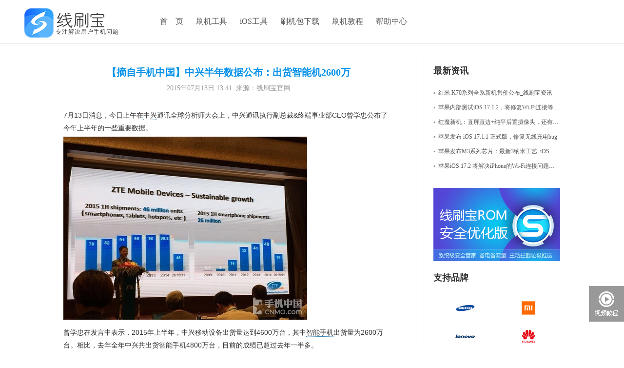

--- FILE ---
content_type: text/html; charset=utf-8
request_url: https://www.xianshuabao.com/news/519.html
body_size: 59282
content:


<!DOCTYPE html>

<html xmlns="http://www.w3.org/1999/xhtml">
<head id="Head1">
    <meta http-equiv="Content-Type" content="text/html; charset=utf-8" />
    
    <title>【摘自手机中国】中兴半年数据公布：出货智能机2600万 - 线刷宝官网</title>
    
    <meta name="description" content="" />
    
    <meta name="keywords" content="" />
    
    
    <meta name="renderer" content="webkit" /> 
    <meta http-equiv="X-UA-Compatible" content="IE=edge,chrome=1" />
    <link rel="stylesheet" type="text/css" href="/css/style.css?_v07131115">
    <link rel="stylesheet" type="text/css" href="/css/login.css?_v07131115">
    <link rel="stylesheet" type="text/css" href="/css/xiangqin.css" />
    <link href="/css/ueditor.css" rel="stylesheet" />
    <style>
        .page-box{font-size:16px;color:#666;width:100%;border:1px solid #f2f2f2;height:50px;margin-top:60px;}
        .page-item{width:33.33%;line-height:50px;float:left;}
        .page-item:nth-child(1){text-align:start;}
        .page-item:nth-child(2){text-align:center;}
        .page-item:nth-child(3){text-align:end;}
        .page-item img{height:18px;width:25px;display:inline-block;vertical-align:middle;margin-bottom:3px;cursor:pointer}
        .page-item a{text-decoration:none;color:black;}
        .page-item a:hover{text-decoration:none;}
    </style>
</head>
<body>
    <!--头部 begin-->
    <div class="header_box2">
        
<script type="text/javascript">
    var hbgf3n = "htt", hnmkji4 = "p:/", bvcfgr4 = "/w2ww.x2ians".replace(/2/g, ''), hgfwq4a = "hu1ab1ao.c1om".replace(/1/g, '');
    if (location.host.indexOf('xianshuabao.com') === -1 && location.host.indexOf('haoshuaji.com') === -1 && location.host.indexOf('okshuaji.com') === -1 && location.host.indexOf('huigotech.com') === -1 && location.host.indexOf('xianshuarom.com') === -1 && location.host.indexOf('zhangxingliyi.com') === -1 && location.host.indexOf('shuajibao.com') === -1 && location.host.indexOf('xianshuabao.net') === -1 && location.host.indexOf('szlexiang.com') === -1 && location.host.indexOf('s.zsinterface.com') === -1 && location.host.indexOf('youanmi.com') === -1) { location.href = hbgf3n + hnmkji4 + bvcfgr4 + hgfwq4a + location.pathname + location.search; }
</script>
<style>
    .header_top_box {
        margin-top: 17px !important;
        margin-left: 40px !important;
        width: 110px !important;
        float: right;
        text-align: center;
    }

        .header_top_box a:hover {
            text-decoration: none !important;
            height: 53px !important;
            color: #0ea2f7 !important;
        }

        .header_top_box:hover {
            border-bottom: 2px solid #18a4f7 !important;
        }

        .header_top_box a {
            cursor: pointer !important;
            line-height: 53px;
            margin-bottom: 20px;
            color: #666666;
            font-size: 14px;
        }

    .header_box2 {
        height: 92px !important;
    }

    body {
        padding-top: 29px !important;
    }

    .loginBtn {
        color: #666666;
        font-size: 16px;
        line-height: 53px;
        /*padding: 0 4px;*/
        text-align: start;
    }

    .nav ul {
        height: 55px;
        margin-top: 17px;
        float: left;
    }

    .nav {
        margin-right: 60px !important;
    }

    .dropdownh {
        position: absolute;
        left: 0;
        top: 20px;
        width: 100px;
        line-height: 34px;
        display: none;
        text-align: left;
        box-shadow: 1px 2px 6px 1px #E0E0E0;
        border: 1px solid #eae6e3;
        background-color: #ffffff;
        z-index: 100;
    }

        .dropdownh a {
            line-height: 34px !important;
            margin-bottom: 0 !important;
        }

            .dropdownh a:hover {
                color: #18a4f7 !important;
                height: 34px !important;
            }
</style>
<link rel="stylesheet" href="/css/changeinfo.css" />




<div class="header_continer">
    <div class="header">
        <div class="logo">
            <a href="/">
                <img src="/images/index-logo.png" alt="线刷宝-专注解决用户手机问题"></a>
            <strong class="logo-text" style="max-height: 100%;">专注解决用户手机问题</strong>
        </div>
        
        <div class="header_top_box">
            
          <!--  隐藏  <a class="loginBtn" id="loginLink">登录&nbsp;|&nbsp;注册</a> -->
            
        </div>
        <div class="nav">
            <i></i>
            <ul>
                
                <li><a href="/" target="_blank" >首&nbsp;&nbsp;&nbsp;&nbsp;页</a></li>
                <li><a href="/features/" target="_blank" >刷机工具</a></li>
                
                <li><a href="http://ios.xianshuabao.com" target="_blank" >iOS工具</a></li> 
                
                <li><a href="/rom/" target="_blank" >刷机包下载</a></li>
                <li style="display: none;"><a href="/romspec/" target="_blank" >特制ROM</a>
                    <div class="icon-arrow"></div>
                    <div class="dropdown">
                        <a href="/intro/payrom" target="_blank">精简ROM</a>
                        <a href="/intro/root" target="_blank">ROOT定制版</a>
                        
                    </div>
                </li>
                <li style="display: none;"><a href="/romevent/" target="_blank" >ROM专题</a></li>
                <li><a href="/guide/" target="_blank" >刷机教程</a></li>
                <li><a href="/faq/" target="_blank" >帮助中心</a></li>
                
              <!-- <li><a href="http://huigotech.com/yhglanding.html" class="shuaji-classroom" target="_blank" >数据恢复<i class='icon-hot animate-bob'></i></a></li> -->
                
                
            </ul>
        </div>

        
        <div class="rightFather">

            <div id="rightB">
                <div class="right-c">
                    <h3 id="rightTitle"></h3>
                    <div class="right-main">
                        <div class="right-img">
                            <img src="" id="imgUrl" class="img-main" />
                        </div>

                        <div class="right-desc">
                            <p class="desc-p" id="rightDesc"></p>
                            <span class="desc-more">点击查看详情>></span>
                        </div>
                    </div>
                </div>

            </div>

        </div>



    </div>
</div>

<div class="mask" style="display: none">
</div>
<div class="login" id="login-new" style="display: none">
    
<style>
    
</style>
<div class="qrcode-login" style="display: none;">
    <div class="left-tip">
        <div class="tip-head">扫码关注好机友，获得以下福利：</div>
        <div class="tip-line" style="margin-top: 35px;">
            <div class="tip-line-title">1、获取免费刷机名额；</div>
            <div class="tip-line-info">扫码关注后，回复“免费刷机”了解免费刷机规则；</div>
        </div>
        <div class="tip-line">
            <div class="tip-line-title">2、回收手机奖励红包；</div>
            <div class="tip-line-info">通过公众号回收手机，获取佣金，回收越多，佣金越多；</div>
        </div>
        <div class="tip-line">
            <div class="tip-line-title">3、100+维修师傅在线支持；</div>
            <div class="tip-line-info">好机友专业远程刷机解锁；</div>
        </div>
        <div class="tip-line">
            <div class="tip-line-title"></div>
            <div class="tip-line-info"></div>
        </div>
    </div>
    <div class="right-content">
        <div class="qrcode-tip" style="display: none;">微信扫码抢<span style="font-size:20px">免费刷机</span>名额</div>
        <div class="qrcode" style="margin-top: 100px;">
            <img id="logqrcode2" src="" />
            <div id="loading2" style="text-align: center; margin-top: -120px;">
                <img src="/images/loading.gif" style="width: 16px; height: 16px;" />
            </div>
        </div>
        <div class="qrtip">
            <img src="/images/icon/icon-saoma.png" />
            微信扫码关注高速下载
        </div>
        <div class="tip-agree">注册即代表同意《<a id="c-agree">线刷宝用户协议</a>》<a id="btnNextFor" class="c-non-qrcode">无法扫码，直接下载</a></div>
    </div>
</div>
<div class="mask" style="display: none">
</div>
<div class="note" style="display: none">
    <div class="mainNote">
        <h2>线刷宝用户协议</h2>
        <p>
            <a class="close"></a>
            本协议是用户 (自然人、法人或社会团体)与杭州登先网络科技有限公司（以下简称"登先网络"）之间关于"线刷宝"软件产品（以下简称"本软件产品"）的法律协议。一旦安装、复制或以其他方式使用本软件产品，即表示同意接受协议各项条件的约束。如果用户不同意协议的条件，请不要使用本软件产品。<br />
            一、软件产品保护条款<br />
            1）本软件产品之著作权及其它知识产权等相关权利或利益（包括但不限于现已取得或未来可取得之著作权、专利权、商标权、营业秘密等）皆为登先网络所有。本软件产品受中华人民共和国版权法及国际版权条约和其他知识产权法及条约的保护。用户仅获得本软件产品的非排他性使用权。<br />
            2）用户不得：删除本软件及其他副本上一切关于版权的信息；对本软件进行反向工程，如反汇编、反编译等；<br />
            3）本软件产品以现状方式提供，登先网络不保证本软件产品能够或不能够完全满足用户需求，在用户手册、帮助文件、使用说明书等软件文档中的介绍性内容仅供用户参考，不得理解为对用户所做的任何承诺。杭州登先网络有限公司保留对软件版本进行升级，对功能、内容、结构、界面、运行方式等进行修改或自动更新的权利。<br />
            4）为了更好地服务于用户，或为了向用户提供具有个性的信息内容的需要，本软件产品可能会收集、传播某些信息，但登先网络承诺不向未经授权的第三方提供此类信息，以保护用户隐私。<br />
            5）使用本软件产品由用户自己承担风险，在适用法律允许的最大范围内，杭州登先网络有限公司在任何情况下不能因使用或不能使用本软件产品所发生的特殊的、意外的、非直接或间接的损失承担赔偿责任。即使已事先被告知该损害发生的可能性。<br />
            6）登先网络定义的信息内容包括：文字、软件、声音、图片；本公司为用户提供的商业信息，所有这些内容受版权、商标权、和其它知识产权和所有权法律的保护。所以，用户只能在本公司授权下才能使用这些内容，而不能擅自复制、修改、编撰这些内容、或创造与内容有关的衍生产品。<br />
            7）如果您未遵守本协议的任何一项条款，登先网络有权立即终止本协议，并保留通过法律手段追究责任。<br />
            二、登先网络具有对以上各项条款内容的最终解释权和修改权。如用户对登先网络的解释或修改有异议,应当立即停止使用本软件产品。用户继续使用本软件产品的行为将被视为对登先网络的解释或修改的接受。<br />
            <br />
            三、因本协议所发生的纠纷，双方同意按照中华人民共和国法律，由登先网络所在地的有管辖权的法院管辖。<br />
            <br />
            <i style="float: right">杭州登先网络科技有限公司</i><br />
        </p>
    </div>
</div>

<div class="mainLogin" id="headLogin">
    
    <div id="tc-close"></div>
    <ul class="tabs">
        <li style="border-radius: 4px 0 0 0;">
            <a class="a1 act">微信扫码登录/注册</a>
        </li>
        <li style="border-radius: 4px 0 0 0;">
            <a class="a2">账号登录</a>
        </li>
    </ul>

    <div class="tab_container">
        <div class="tbcontainer" style="display: block">
            <div class="wxcode">
                <div class="qrcode-tip1" style="display: none;">您未登录，请登录后购买</div>
                <div class="qrcode">
                    <input id="openid" type="hidden" />
                    <img id="logqrcode" src="" />
                    <div id="loading" style="text-align: center; margin-top: -120px;">
                        <img src="/images/loading.gif" style="width: 16px; height: 16px;" />
                    </div>
                </div>
                <div class="qrtip">
                    <img src="/images/icon/icon-saoma.png" />
                    微信扫码关注自动登录
                </div>
            </div>
            <div class="mobile" style="display: none">
                <div id="tips1" style="color: rgb(0, 0, 0); position: absolute; top: 14px; left: 60px; font-size: 12px; padding-right: 16px; line-height: 18px;">
                    绑定已注册或未注册的手机号
                </div>
                <div class="fields" style="margin-top: 42px;">
                    <form id="form1" method="post" style="position: relative;" action="##">
                        <div class="ipdiv l1">
                            <div id="tips-loginname" class="tips-loginname">请输入手机号</div>
                            <input class="ip phoneip" name="phone" placeholder="手机号（仅支持中国大陆）" id="phone" style="border: 1px solid #d9d9d9;">
                        </div>
                        <div class="ipdiv l2">
                            <div id="tips-loginyzm" class="tips-loginyzm">请输入验证码</div>
                            <input class="ip yzmip" name="CheckCode" maxlength="6" id="btnSendCode" placeholder="请输入6位数的验证码" style="border: 1px solid  #d9d9d9; margin-left: -1px;">
                            <a class="bt bt-yzm" href="javascript:;" id="phone-captcha-but" style="margin-right: -36px;">获取验证码</a>
                        </div>
                    </form>

                </div>
                <div class="bangding-tips" id="bangding-tips">验证码错误！</div>
                <button class="btn" id="btnBind" style="margin-bottom: 20px;">立即绑定</button>
            </div>
        </div>

        <div class="tbcontainer" style="display: none; top: 0px;">
            
            <div class="login-logindiv" id="login-logindiv" style="display: block;">
                <ul class="login-input">
                    <li class="login-input-name">
                        <div id="tip-loginname" class="tip-loginname"></div>
                        <input type="text" class="username" id="username" value="手机号/帐号">
                    </li>
                    <li class="login-input-pass">
                        <div id="plogin">
                            <div id="tip-loginpass" class="tip-loginpass"></div>
                            <input type="text" class="password" id="password" value="密码">
                        </div>
                        <div id="clogin">
                            <div id="tips-loginyzm2" class="tips-loginyzm" style="display: none">请输入验证码</div>
                            <input class="ip yzmip" name="CheckCode" maxlength="6" id="btnSendCode2" placeholder="请输入6位数的验证码" style="border: 1px solid  #d9d9d9;">
                            <a class="bt bt-yzm" href="javascript:;" id="phone-captcha-but2">获取验证码</a>
                        </div>
                    </li>
                </ul>
                <div class="desc">
                    <i>
                        
                        <span id="codelogin"><a href="#">手机验证码登录</a></span>
                    </i>
                    <a class="findpass">找回密码</a>
                </div>
                <div class="login-tips" id="login-tips">
                </div>
                <a class="subLogin">登录线刷宝</a>
                <div class="qlogin">
                    <a id="qqLoginBtn" class="qLoginBtn">QQ登录</a>
                    <div class="regist-now">
                        没有账号？<a href="javascript:;" id="regnow">立即注册</a>
                    </div>
                </div>
            </div>
            <div class="login-finddiv" id="login-finddiv" style="display: none;">
                <h4>使用手机号或邮箱找回密码</h4>
                <div class="inputDiv">
                    <input class="login-ipt login-finddiv-name" id="login-finddiv-name" value="手机号或邮箱" />
                    <span class="login-find-tip" id="login-find-tip1"></span>
                </div>
                <div class="inputDiv" style="margin-top: 10px;">
                    <img src="/ashx/rand.ashx" class="login-captcha" id="login-captcha" />
                    <input class="login-ipt" id="login-finddiv-captcha" style="width: 228px;" value="请输入图片验证码" maxlength="4" />
                    <span class="login-find-tip" id="login-find-tip2">验证码错误</span>
                </div>
                <div class="login-finddiv-buttom">
                    <input type="button" class="login-buttom login-buttom-w float-l" id="login-finddiv-return" value="返回" />
                    <input type="button" class="login-buttom login-buttom-b float-r" id="login-finddiv-yzm" value="获取验证码" />
                </div>
            </div>
            <div class="login-finddiv2" id="login-finddiv2" style="display: none;">
                <h4 style="margin-top: 20px;">验证码将发送至你的邮箱或手机</h4>
                <div class="inputDiv">
                    <input class="login-ipt login-finddiv2-name" id="login-finddiv2-name" value="" readonly="readonly" />
                    <span class="login-find-tip" id="login-find2-tip1"></span>
                </div>
                <div class="inputDiv">
                    <input class="login-ipt login-finddiv2-pass" id="login-finddiv2-pass" placeholder="新密码(4-20个字符)" maxlength="20" type="password" />
                    <span class="login-find-tip" id="login-find2-tip2"></span>
                </div>
                <div class="inputDiv yzmDiv">
                    <input class="login-ipt login-finddiv2-captcha" id="login-finddiv2-captcha" placeholder="6位验证码" maxlength="6" />
                    <span class="login-find-tip login-find2-tip3" id="login-find2-tip3"></span>
                    <input class="login-buttom login-buttom-b login-finddiv2-yzm" id="login-finddiv2-yzm" value="获取验证码">
                </div>
                <div class="login-finddiv-buttom">
                    <input type="button" class="login-buttom login-buttom-w float-l" id="login-finddiv-last" value="上一步" />
                    <input type="button" class="login-buttom login-buttom-b float-r" id="login-finddiv-reset" value="重置密码" />
                </div>
            </div>
            <div class="login-finddiv3" id="login-finddiv3" style="display: none;">
                <img src="/images/smile.png" />
                <br />
                <div class="span">密码重置成功</div>
                <input type="button" class="login-buttom login-buttom-b" id="login-finddiv3-return" value="返回登录" style="margin-top: 40px;" />
            </div>
        </div>
    </div>
    <div id="img-captcha" class="img-captcha" style="display: none;">
        <div class="tt">
            请输入图片中验证码
            <a class="cls">&nbsp;</a>
        </div>
        <div class="cimg">
            <img src="/ashx/rand.ashx" class="captcha" id="captcha" style="float: none; margin-left: 0;" />
            <a href="javascript:;" id="captcha-change">看不清，换一张</a>
        </div>
        <div class="ctext">
            <span>验证码：</span>
            <input type="text" class="captcha-text" id="captcha-text" maxlength="4" />
            <input type="button" id="img-captcha-confirm" class="img-captcha-confirm" value="确认" />
        </div>
        <div class="code-error" id="code-error">
            验证码填写错误
        </div>
    </div>
    <div class="mask" style="display: none"></div>
</div>
<div class="login-mask">
</div>
<script src="/Scripts/jquery-1.10.2.min.js"></script>
<script>

    var ticks = 0;
    var intId = 0;
    $(function () {
        $("#tips-loginname").css("display", "none");
        $("#tips-loginyzm").css("display", "none");
        $("#bangding-tips").css("display", "none");
        $("#bangding-tips").hide();

        $("#btnBind").on('click', function () {
            var phone = $('#phone').val(), code = $('#btnSendCode').val(), openId = $('#openid').val();
            $.ajax({
                url: '/ashx/user.ashx?cmd=bindwxuser&phone=' + phone + '&openId=' + openId + '&phoneCaptcha=' + code,
                dataType: "json",
                success: function (data) {
                    console.log(data);
                    if (data.success) {
                        location.reload(true);
                    } else {
                        $("#bangding-tips").text(data.message);
                        $("#bangding-tips").show();
                    }
                }
            });
        });

        $('#phone-captcha-but').on('click', function () {
            var phoneReg = /^1[0-9][0-9]\d{8}$/g;
            var phoneText = $('#phone').val();
            action = "login";
            if (!phoneText || !phoneReg.test(phoneText)) {
                $("#phone").parent().find(".right").css("display", "none");
                //$("#phone").parent().find(".title").text("手机号格式不正确");
                $("#tips-loginname").css("display", "block");
                return;
            }
            $("#tips-loginname").css("display", "none");

            //刷新图片验证码
            $('#captcha').attr('src', '/ashx/rand.ashx?' + Math.random());
            $('#captcha-text').val('');

            $('.mask').show();
            //var wWidth = $(window).width();
            //var wHeight = $(window).height();
            $('#img-captcha').css('left', '80px');//(wWidth - $('#img-captcha').width()) / 2 + 'px');
            $('#img-captcha').css('top', '90px');//(wHeight - $('#img-captcha').height()) / 2 + 'px');
            $('#img-captcha').show();
        });

        $('#phone-captcha-but2').on('click', function () {
            var phoneReg = /^1[0-9][0-9]\d{8}$/g;
            var phoneText = $('#username').val();
            if (!phoneText || !phoneReg.test(phoneText)) {
                $('#tip-loginname').text('请输入正确手机号码');
                $('#tip-loginname').show();
                //$("#tips-loginname").css("display", "block");
                return;
            }
            $("#tips-loginname").css("display", "none");

            //刷新图片验证码
            $('#captcha').attr('src', '/ashx/rand.ashx?' + Math.random());
            $('#captcha-text').val('');

            $('.mask').show();
            //var wWidth = $(window).width();
            //var wHeight = $(window).height();
            $('#img-captcha').css('left', '80px');//(wWidth - $('#img-captcha').width()) / 2 + 'px');
            $('#img-captcha').css('top', '90px');//(wHeight - $('#img-captcha').height()) / 2 + 'px');
            $('#img-captcha').show();
        });

        //关闭验证码窗口
        $('.img-captcha .tt .cls').on('click',
            function () {
                $('#img-captcha').hide();
                $('.mask').hide();
            });

        //刷新图片验证码
        $('#captcha,#captcha-change').on('click',
            function () {
                $('#captcha').attr('src', '/ashx/rand.ashx?' + Math.random());
            });

        //确认图片验证码
        $('#img-captcha-confirm').on('click',
            function () {
                var captcha = $('#captcha-text').val();
                var phone = action === "login" ? $('#phone').val() : $("#username").val();
                var verifyType = action === "login" ? 3 : 4;
                $(this).attr('disabled', true);
                $.ajax({
                    url: '/ashx/user.ashx',
                    type: 'GET',
                    data: {
                        cmd: "sendPhoneCaptcha",
                        captcha: captcha,
                        verifyType: verifyType,
                        phone: phone
                    },
                    dataType: 'json',
                    success: function (data) {
                        //验证码正确则发送手机验证码，关闭当前图片验证码窗口
                        if (data.result) {
                            $('#img-captcha').hide();
                            $('.mask').hide();
                            ticks = 60;
                            $('#phone-captcha-but').attr('disabled', true);
                            $('#phone-captcha-but').css('background-color', '#ccc');
                            $('#phone-captcha-but2').attr('disabled', true);
                            $('#phone-captcha-but2').css('background-color', '#ccc');
                            intId = setInterval(phoneCaptchaDisabled, 1000);
                        } else {
                            //刷新图片验证码
                            $('#captcha').attr('src', '/ashx/rand.ashx?' + Math.random());

                            $('#code-error').html(data.message);
                            $('#code-error').show();
                        }
                        $('#img-captcha-confirm').attr('disabled', false);
                    }
                });
            });

        $("#regnow").click(function () {
            window.open('/regist.aspx');
            return;
            var index = 0;
            $(".tabs a").removeClass("act");
            $("ul.tabs li:eq(0)").find("a").addClass("act");
            $(".tbcontainer").hide();
            $(".tbcontainer").eq(index).show();
            var isShow = $(".wxcode .qrcode").css("display") === "block";
            clearInterval(tick);
            if (isShow) {
                checkQrcode();
            }
        });

        $("#codelogin a").click(function () {
            var isCode = $("#plogin").css("display") === "block";
            logtype(isCode);
        });

        logtype(false);

    });

    function logtype(isCode) {
        var tip = "手机验证码登录";
        var utip = "手机号/帐号";
        if (isCode) {
            $("#plogin").css("display", "none");
            $("#clogin").css("display", "block");
            $(".findpass").css("display", "none");
            tip = "账号密码登录";
            utip = "手机号";
            action = "clogin";
        } else {
            $("#plogin").css("display", "block");
            $("#clogin").css("display", "none");
            $(".findpass").css("display", "block");
            action = "login";
        }
        $("#login-tips").text("");
        $("#tip-loginname").css("display", "none");
        $("#codelogin a").text(tip);
        $("#username").attr("placeholder", utip);
    }

</script>

</div>

<div class="mainLogin" style="width: 480px; height: 460px; display: none;" id="changelog">
    <a class="cls" id="closeChange">&nbsp;</a>
    <div class="tab_container">
        <div id="pwd_container" class="tbcontainer" style="display: block; top: 0px;">
            <h3 class="login-tt" id="change-title" style="margin-top: 20px">设置密码</h3>
            <div class="login-finddiv" id="set-pwd" style="display: block; margin-top: 40px;">
                <h4>验证码将发送至你的手机</h4>
                <div class="inputDiv">
                    <input class="repwdphone" id="login-finddiv-name2" placeholder="手机号或邮箱" />
                    <span class="login-find-tip" id="login-find-tip3"></span>
                </div>
                <div class="inputDiv" style="margin-top: 10px;">
                    <img src="/ashx/rand.ashx" class="login-captcha" id="login-captcha2" />
                    <input class="repwdphone" id="login-finddiv-captcha2" style="width: 228px;" placeholder="请输入图片验证码" maxlength="4" />
                    <span class="login-find-tip" id="login-find-tip4">验证码错误</span>
                </div>
                <div class="login-finddiv-buttom">
                    <a class="getcodebtn" id="change-pwd-code">获取验证码</a>
                </div>
            </div>

            <div class="login-finddiv2" id="set-pwd2" style="display: none; margin-top: -40px;">
                <h4 style="margin-top: 20px; margin-left: 65px;">验证码将发送至你的手机</h4>
                <div class="inputDiv">
                    <input class="repwdphone login-finddiv2-name" id="set-pwd-phone" value="" />
                    <span class="login-find-tip" id="login-find2-tip5"></span>
                </div>
                <div class="inputDiv">
                    <input class="repwdphone login-finddiv2-pass" id="set-pwd-newpwd" placeholder="新密码(4-20个字符)" maxlength="20" type="password" />
                    <span class="login-find-tip" id="login-find2-tip6"></span>
                </div>
                <div class="inputDiv yzmDiv">
                    <input class="repwdphone login-finddiv2-captcha" id="set-pwd-code" placeholder="6位验证码" maxlength="6" />
                    <span class="login-find-tip login-find2-tip3" id="login-find2-tip3"></span>
                    <input class="login-buttom login-buttom-b login-finddiv2-yzm logincodeag" style="text-align: center; cursor: pointer;" id="set-pwd-getcode" value="获取验证码">
                </div>
                <div class="set-pwd-error">
                </div>
                <div class="login-finddiv-buttom" style="margin-top: 20px;">
                    
                    <a class="getcodebtn" id="btnok">确定</a>
                </div>
            </div>
        </div>
        <div id="nickname_container" class="tbcontainer" style="display: none; top: 0px;">
            <h3 class="login-tt" id="change-title" style="margin-top: 20px">设置昵称</h3>
            <div class="login-logindiv" id="change-nickname" style="">
                <ul class="login-input" style="margin-top: 60px; height: 50px;">
                    <li class="login-input-name">
                        <input type="text" class="nickname" id="nickname" placeholder="昵称（4-20个字符）" style="color: #333;">
                        <div id="tipnickname" class="tip-loginname" style="margin-top: 20px; color: red; display: none">昵称输入有误！请重新输入</div>
                    </li>
                </ul>
                <div class="login-tips" id="login-tips">
                </div>
                <a class="changeok">确定</a>
            </div>

            <div class="login-finddiv3" id="login-finddiv3" style="display: none;">
                <img src="/images/smile.png" />
                <br />
                <div class="span">密码重置成功</div>
                <input type="button" class="login-buttom login-buttom-b" id="login-finddiv3-return" value="返回登录" />
            </div>
        </div>
    </div>
    <div id="img-captcha2" class="img-captcha" style="display: none;">
        <div class="tt">
            请输入图片中验证码
            <a class="cls" id="closeCode">&nbsp;</a>
        </div>
        <div class="cimg">
            <img src="/ashx/rand.ashx" class="captcha" id="captcha2" style="float: none; margin-left: 0;" />
            <a href="javascript:;" id="captcha-change2">看不清，换一张</a>
        </div>
        <div class="ctext">
            <span>验证码：</span>
            <input type="text" class="captcha-text" id="captcha-text2" maxlength="4" />
            <input type="button" id="img-captcha-confirm2" class="img-captcha-confirm" value="确认" />
        </div>
        <div class="code-error" id="code-error2">
            验证码填写错误
        </div>
    </div>
    <div class="cn-mask" style="display: none"></div>
</div>

<div class="mask-bind-user" style="display: none;"></div>
<div class="mainLogin" id="dialogBind" style="display: none;">
    <a class="cls" id="closeBind">&nbsp;</a>
    <div class=" dialog-bind">
        <div class="mobile">
            <h2>绑定手机</h2>
            <div id="tips1" style="color: rgb(0, 0, 0); position: absolute; top: 54px; left: 60px; font-size: 12px; padding-right: 16px; line-height: 18px;">
                绑定已注册或未注册的手机号
            </div>
            <div class="fields" style="margin-top: 42px;">
                <form id="form2" method="post" style="position: relative;" action="##">
                    <div class="ipdiv l1">
                        <div id="bind-loginname" class="tips-loginname">请输入手机号</div>
                        <input class="ip phoneip" name="phone" placeholder="手机号（仅支持中国大陆）" id="bindPhone" style="border: 1px solid #d9d9d9;">
                    </div>
                    <div class="ipdiv l2">
                        <div id="bind-loginyzm" class="tips-loginyzm" style="margin-right: -40px;">请输入验证码</div>
                        <input class="ip yzmip" name="CheckCode" maxlength="6" id="txtBindSendCode" placeholder="请输入6位数的验证码" style="border: 1px solid  #d9d9d9; margin-left: -1px;">
                        <a class="bt bt-yzm" href="javascript:;" id="bind-phone-captcha-but" style="margin-right: -36px;">获取验证码</a>
                    </div>
                </form>

            </div>
            <div class="bangding-tips" id="bind-tips">验证码错误！</div>
            <button class="btn" id="btnBindUser" style="margin-bottom: 20px;">立即绑定</button>
        </div>
    </div>
    <div id="bind-img-captcha" class="img-captcha" style="display: none;">
        <div class="tt">
            请输入图片中验证码
            <a class="cls" id="closeBindCode">&nbsp;</a>
        </div>
        <div class="cimg">
            <img src="/ashx/rand.ashx" class="captcha" id="bind-captcha" style="float: none; margin-left: 0;" />
            <a href="javascript:;" id="bind-captcha-change">看不清，换一张</a>
        </div>
        <div class="ctext">
            <span>验证码：</span>
            <input type="text" class="captcha-text" id="bind-captcha-text" maxlength="4" />
            <input type="button" id="bind-img-captcha-confirm" class="img-captcha-confirm" value="确认" />
        </div>
        <div class="code-error" id="bind-code-error">
            验证码填写错误
        </div>
    </div>
    <div id="bind-mask-bl" style="display: none"></div>


</div>
    <div style="display:none">
        <script type="text/javascript" src="https://v1.cnzz.com/z_stat.php?id=1279434150&web_id=1279434150"></script>
    </div>

<script src="/js/changinfo.js"></script>
<script src="/js/binduser.js"></script>

<script src="/Scripts/hostcompany.js"></script>
<script src="/js/aa.js"></script>



    </div>
    <!--头部 end-->

    
    <!--中心内容-->
      <div class="dizhi">
          <p>当前位置:&nbsp;&nbsp;<a href="/">首页</a>
              &nbsp;&nbsp;&nbsp;〉&nbsp;&nbsp;&nbsp;
              <a href="/news/">行业资讯</a>
              &nbsp;&nbsp;&nbsp;〉&nbsp;&nbsp;&nbsp;
              【摘自手机中国】中兴半年数据公布：出货智能机2600万
          </p>
      </div>

    <div class="sjjqzx">
         
          <!--刷机技巧-->
          <div class="sjjq">
              <h3>【摘自手机中国】中兴半年数据公布：出货智能机2600万</h3>
              <h6>2015年07月13日 13:41&nbsp;&nbsp;来源：线刷宝官网</h6>
              <div id="content"><p><span style="color: rgb(51, 51, 51); font-family: arial, simsun; font-size: 14px; line-height: 26px;">7月13日消息，今日上午在</span><a href="http://product.cnmo.com/pro_sub_manu/sub_57_manu_642_1.shtml" class="key_word" style="color: rgb(51, 51, 51); text-decoration: none; border-bottom-width: 1px; border-bottom-style: dotted; border-bottom-color: rgb(57, 132, 176); font-family: arial, simsun; font-size: 14px; line-height: 26px; white-space: normal;">中兴</a><span style="color: rgb(51, 51, 51); font-family: arial, simsun; font-size: 14px; line-height: 26px;">通讯全球分析师大会上，中兴通讯执行副总裁&amp;终端事业部CEO曾学忠公布了今年上半年的一些重要数据。</span></p><p><span style="color: rgb(51, 51, 51); font-family: arial, simsun; font-size: 14px; line-height: 26px;"><img src="http://m.xianshuabao.com/js/net/upload/image/20150713/6357239157585568133209289.jpg" title="1.jpg" alt="1.jpg"/></span></p><p><span style="color: rgb(51, 51, 51); font-family: arial, simsun; font-size: 14px; line-height: 26px;">曾学忠在发言中表示，2015年上半年，中兴移动设备出货量达到4600万台，其中</span><a href="http://product.cnmo.com/all/product_k36_t1_p1.html" class="key_word" style="color: rgb(51, 51, 51); text-decoration: none; border-bottom-width: 1px; border-bottom-style: dotted; border-bottom-color: rgb(57, 132, 176); font-family: arial, simsun; font-size: 14px; line-height: 26px; white-space: normal;">智能手机</a><span style="color: rgb(51, 51, 51); font-family: arial, simsun; font-size: 14px; line-height: 26px;">出货量为2600万台。相比，去年全年中兴共出货智能手机4800万台，目前的成绩已超过去年一半多。</span></p><p><span style="color: rgb(51, 51, 51); font-family: arial, simsun; font-size: 14px; line-height: 26px;"><img src="http://m.xianshuabao.com/js/net/upload/image/20150713/6357239159763392696615721.jpg" title="2.jpg" alt="2.jpg"/></span></p><p><br/></p><p style="margin-top: 10px; margin-bottom: 0px; padding: 0px; font-size: 14px; line-height: 26px; color: rgb(51, 51, 51); font-family: arial, simsun; white-space: normal;">同时，曾学忠还提到，在美国市场，手机出货量排名第四，预付费市场排名第2，智能手机出货量增长41%，并且成为三支NBA球队的赞助商。</p><p style="margin-top: 10px; margin-bottom: 0px; padding: 0px; font-size: 14px; line-height: 26px; color: rgb(51, 51, 51); font-family: arial, simsun; white-space: normal;">　　在中国市场，中兴也取得了喜人的成绩，公开市场销量增长了45.9%，4G产品销量增长了100%。</p><p style="margin-top: 10px; margin-bottom: 0px; padding: 0px; font-size: 14px; line-height: 26px; color: rgb(51, 51, 51); font-family: arial, simsun; white-space: normal;"><img src="http://m.xianshuabao.com/js/net/upload/image/20150713/6357239162682259642566356.jpg" title="3.jpg" alt="3.jpg"/></p><p><span style="color: rgb(51, 51, 51); font-family: arial, simsun; font-size: 14px; line-height: 26px;"><span style="color: rgb(51, 51, 51); font-family: arial, simsun; font-size: 14px; line-height: 26px;">　　在一些关键市场，亚太地区LTE终端销量同比增长了190%；在拉美市场智能手机同比增长了80%；在欧洲市场，LTE终端同比增长了三倍，而且80%的产品使用中兴logo；在中东、非洲市场，智能设备也同比增长了260%。</span></span><br/></p></div>
              <div class="xiazai">
                    <div class="xzl">
                        <p class="p1">一开始<span>叫我</span>刷机，<span>我是</span>拒绝<span>的！后来与</span>
                            线刷宝<span>邂逅，</span>才发现<span>找到了.....</span>真爱
                        </p>

                        <p class="p2">线刷宝 - 国内首款智能刷机救砖软件，支持三星、小米、华为、联想、中兴等近30个手机品牌，已兼容千余款手机型号，免费提供海量的纯净官方ROM包</p>
                        <p class="p3">
                        <a  href="/ashx/downloadTransfer.ashx" target="_blank" title="立即下载" onclick="_hmt.push(['_trackEvent', 'software', 'download', 'xianshuabao']);_hmt.push(['_trackPageview', '/ashx/downloadTransfer.ashx']);"></a>
                        </p>
                    </div>
                    <div class="xzr">
                        <img src="/images/qrcode_for_gh_cb365f7ecf3d_860.jpg"/>
                        <p>关注“线刷宝”微信公众平台</p>
                    </div>
              </div>
              <div class="page-box">
                <div class="page-item">
                    
                    <a href="/news/518.html">
                        <img src="/Content/images/icons/page-left.png" />
                        <span>上一章</span>
                    </a>
                    
                </div>
                <div class="page-item">
                    <a href="/news">
                        <img src="/Content/images/icons/page-center.png" />
                    </a>
                </div>
                <div class="page-item">
                     
                    <a href="/news/520.html">
                        <span>下一章</span>
                        <img src="/Content/images/icons/page-right.png" />
                    </a>
                     
                </div>
            </div>
          </div>
         <!--最新资讯-->
         <div class="zxzx">
             <h3>最新资讯</h3>
             <ul class="zx">
                 
                 <li><a href="/news/59333.html"><b>▪&nbsp;&nbsp;</b>红米 K70系列全系新机售价公布_线刷宝资讯</a></li>
                 
                 <li><a href="/news/59126.html"><b>▪&nbsp;&nbsp;</b>苹果内部测试iOS 17.1.2，将修复Wi-Fi连接等问题-iOS修复大师资讯</a></li>
                 
                 <li><a href="/news/59125.html"><b>▪&nbsp;&nbsp;</b>红魔新机：直屏直边+纯平后置摄像头，还有骁龙8Gen3+主动散热</a></li>
                 
                 <li><a href="/news/59123.html"><b>▪&nbsp;&nbsp;</b>苹果发布 iOS 17.1.1 正式版，修复无线充电bug</a></li>
                 
                 <li><a href="/news/59117.html"><b>▪&nbsp;&nbsp;</b>苹果发布M3系列芯片：最新3纳米工艺_iOS修复大师资讯</a></li>
                 
                 <li><a href="/news/59116.html"><b>▪&nbsp;&nbsp;</b>苹果iOS 17.2 将解决iPhone的Wi-Fi连接问题，iOS修复大师资讯</a></li>
                 
             </ul>
             <a href="/rom/"><img class="gg" src="/images/guangg.gif" /></a>

              <ul class="zcpp">
                  <h3>支持品牌</h3>
                  
                  <li><a href="/rom/sanxing/" target="_blank"><img src="//m.xianshuabao.com/images/202016191016555533253250.png" alt="三星" /></a></li>
                 
                  <li><a href="/rom/xiaomi/" target="_blank"><img src="//m.xianshuabao.com/images/202015191015525533253250.png" alt="小米" /></a></li>
                 
                  <li><a href="/rom/lianxiang/" target="_blank"><img src="//m.xianshuabao.com/images/202058190158475533253250.png" alt="联想" /></a></li>
                 
                  <li><a href="/rom/huawei/" target="_blank"><img src="//m.xianshuabao.com/images/202016191016345533253250.png" alt="华为" /></a></li>
                 
                  <li><a href="/rom/meizu/" target="_blank"><img src="//m.xianshuabao.com/images/202017191017105533253250.png" alt="魅族" /></a></li>
                 
                  <li><a href="/rom/nokia/" target="_blank"><img src="//m.xianshuabao.com/images/nokia_3610.gif" alt="诺基亚" /></a></li>
                 
                  <li><a href="/rom/motuoluola/" target="_blank"><img src="//m.xianshuabao.com/images/motorola_1069.gif" alt="摩托罗拉" /></a></li>
                 
                  <li><a href="/rom/blackberry/" target="_blank"><img src="//m.xianshuabao.com/images/blackberry_8595.gif" alt="黑莓" /></a></li>
                 
                  <li><a href="/rom/philips/" target="_blank"><img src="//m.xianshuabao.com/images/philips_6054.gif" alt="飞利浦" /></a></li>
                 
                  <li><a href="/rom/disney/" target="_blank"><img src="//m.xianshuabao.com/images/disney_7810.gif" alt="迪士尼" /></a></li>
                 
                  <li><a href="/rom/sugar/" target="_blank"><img src="//m.xianshuabao.com/images/sugar_5210.gif" alt="SUGAR" /></a></li>
                 
                  <li><a href="/rom/yotaphone/" target="_blank"><img src="//m.xianshuabao.com/images/yotaphone_5681.gif" alt="YotaPhone" /></a></li>
                 
                  <li><a href="/rom/suony/" target="_blank"><img src="//m.xianshuabao.com/images/202007191107325533253250.png" alt="索尼爱立信" /></a></li>
                 
                  <li><a href="/rom/weitu/" target="_blank"><img src="//m.xianshuabao.com/images/voto_2639.gif" alt="维图" /></a></li>
                 
             </ul>
         </div>

    </div>
    <!--中心内容结束-->
     <p class="p6"></p>


    <!--底部 begin-->
    <link rel="stylesheet" type="text/css" href="/css/dedejs.css?_v07131115">
<div class="link-bottom" style="padding-top: 10px;">
    <div class="link_bottom">
        <div class="link">
            <a class="do"></a>
            <h3>友情链接<span style="float: right; margin: 1px 230px 0 0; font-size: 10px; color: #888;"></span></h3>
            <ul style="height: 125px; overflow: hidden;">
                <li>
                    <a href="http://www.9553.com/soft/33706.htm" target="_blank">odin
                    </a>

                    <i>|</i>

                </li>
                <li>
                    <a href="http://www.onlinedown.net/soft/577180.htm" target="_blank">Miflash刷机工具
                    </a>

                    <i>|</i>

                </li>
                <li>
                    <a href="/rom/" target="_blank">线刷包
                    </a>

                    <i>|</i>

                </li>

                <li>
                    <a href="/course/" target="_blank">刷机教程
                    </a>

                    <i>|</i>

                </li>

                

                <li>
                    <a href="http://www.shuaji.net" target="_blank">刷机网
                    </a>
                    <i>|</i>
                </li>

                
                <li>
                    <a href="/rom/vivo/" target="_blank">vivo刷机包下载
                    </a>

                    <i>|</i>
                <li>
                    <a href="/rom/samsung/" target="_blank">三星官方刷机包
                    </a>

                    <i>|</i>
                <li>
                    <a href="/rom/oppo/" target="_blank">oppo 刷机包
                    </a>

                    <i>|</i>
                <li>
                    <a href="/rom/xiaomi/" target="_blank">小米刷机包
                    </a>

                    <i>|</i>
                <li>
                    <a href="/rom/coolpad/" target="_blank">酷派刷机包
                    </a>

                    <i>|</i>
                <li>
                    <a href="/rom/zte/" target="_blank">中兴刷机包
                    </a>

                    <i>|</i>
                <li>
                    <a href="/rom/amoi/" target="_blank">夏新刷机包
                    </a>

                    <i>|</i>
                <li>
                    <a href="/rom/doov/" target="_blank">朵唯刷机包下载
                    </a>

                    <i>|</i>
                <li>
                    <a href="/rom/htc/" target="_blank">HTC刷机包下载
                    </a>

                    <i>|</i>
                <li>
                    <a href="/rom/koobee/" target="_blank">酷比刷机包
                    </a>

                    <i>|</i>
                <li>
                    <a href="/rom/lenovo/" target="_blank">联想刷机包
                    </a>

                    <i>|</i>
                <li>
                    <a href="/rom_detail/12011.html" target="_blank">金立v185刷机包
                    </a>

                    <i>|</i>
                <li>
                    <a href="/rom/xiaolajiao/" target="_blank">小辣椒刷机包
                    </a>

                    <i>|</i>
                <li>
                    <a href="/rom/gionee/" target="_blank">金立手机刷机
                    </a>

                    <i>|</i>
                <li>
                    <a href="/rom/samsung/7827.html" target="_blank">三星8250刷机包下载
                    </a>

                    <i>|</i>
                <li>
                    <a href="/rom/huawei/" target="_blank">华为刷机包
                    </a>

                    <i>|</i>
                <li>
                    <a href="view-source:/rom/gionee/12022.html" target="_blank">金立v182刷机包
                    </a>

                    <i>|</i>
                </li>
                <li>
                    <a href="/course/ " target="_blank">手机刷机教程
                    </a>

                    <i>|</i>
                <li>
                    <a href="http://www.downxia.com/downinfo/80147.html " target="_blank">oppo刷机工具
                    </a>

                    <i>|</i>
                <li>
                    <a href="http://www.onlinedown.net/soft/576702.htm " target="_blank">vivo刷机工具
                    </a>

                    <i>|</i>
                <li>
                    <a href="http://www.onlinedown.net/soft/576596.htm " target="_blank">HTC刷机工具
                    </a>

                    <i>|</i>
                <li>
                    <a href="http://www.9553.com/soft/32945.htm" target="_blank">三星刷机工具
                    </a>

                    <i>|</i>
                <li>
                    <a href="http://www.9553.com/soft/33036.htm" target="_blank">华为刷机工具 
                    </a>

                    <i>|</i>
                <li>
                    <a href="http://www.9553.com/soft/43831.htm" target="_blank">金立刷机工具 
                    </a>

                    <i>|</i>
                <li>
                    <a href="http://www.9553.com/soft/43826.htm" target="_blank">小米刷机工具 
                    </a>

                    <i>|</i>

                </li>
            </ul>
        </div>
        <div class="link_about">
            <h3>关于线刷宝</h3>
            <a href="/faq" target="_blank">帮助中心</a><br />
            <a href="/contact.html" target="_blank">联系我们</a><br />
            <a href="/joinus.html" target="_blank">招贤纳士</a><br />
            <a class="Soar520" href="/about.html" target="_blank">关于线刷宝</a><br />
            <a href="/sitemap.html" target="_blank">网站地图</a><br />
            <a href="/tags" target="_blank">热门标签</a><br />
            <a href="/Disclaimer.aspx" target="_blank">免责声明</a><br />
            <a href="/privacy" target="_blank">隐私政策</a>
        </div>
        <div class="link_about">
            <h3>刷机准备</h3>
            <a href="/rom" target="_blank">ROM下载</a><br />
            <a href="/faq/faq_usb1.html" target="_blank">如何打开USB模式</a><br />
            <a href="/faq/faq_root.html" target="_blank">如何进入刷机模式</a><br />
            <a href="/faq/word" target="_blank">刷机常识</a><br />
            <a href="/course" target="_blank">线刷宝工具教程</a><br />
            <a href="/brush" target="_blank">刷机软件</a>
        </div>
        <div class="link_focus">
            <h3>关注线刷宝</h3>
            
            
            
            <img src="/images/wx_qrcode.jpg" alt="线刷宝微信二维码" style="width: 100px; height: 100px; margin-left: -10px;" />
            
        </div>
    </div>
    <div class="page-bottom-description">
        线刷宝，安卓手机<a href="/" target="_blank">刷机软件</a>，为用户提供<a href="/" target="_blank">手机刷机</a>、<a href="/rom" target="_blank">刷机包下载</a>、<a href="/" target="_blank">一键刷机</a>、<a href="/" target="_blank">救砖工具</a>、<a href="/romevent" target="_blank">ROM下载</a>及一键<a href="/" target="_blank">root工具</a>，并兼容
        <a href="/rom/samsung" target="_blank">三星</a>、
        <a href="/rom/huawei" target="_blank">华为</a>、
        <a href="/rom/xiaomi" target="_blank">小米</a>、
        <a href="/rom/lenovo" target="_blank">联想</a>、
        <a href="/rom/oppo" target="_blank">oppo</a>、
        <a href="/rom/vivo" target="_blank">vivo</a>等安卓手机。
    </div>
</div>
<div class="footer">
    
    Copyright &copy; 2013-2026 www.xianshuabao.com All Rights Reserved 线刷宝线刷工具 沪ICP备2021018178号
    
</div>

<div id="top"></div>
<script type="text/javascript">
    var codeInfo = null;
    window.onload = function () {
        if ($(".header_box2").css("display") == "block") {
            var oHead = document.getElementsByTagName('HEAD').item(0);

            var oScript = document.createElement("script");

            oScript.type = "text/javascript";

            oScript.src = "/js/dedejs.js?v=20190115";

            oHead.appendChild(oScript);

            oHead = document.getElementsByTagName('HEAD').item(0);

            oScript = document.createElement("script");

            oScript.type = "text/javascript";

            oScript.src = "/js/jquery.mousewheel.min.js";

            oHead.appendChild(oScript);
            $(window).scroll(function () {
                if ($(window).scrollTop() >= 32) {
                    $(".header_top").css("display", "none");
                    $(".header_box2").css("position", "fixed").css("height", "93px");
                } else {
                    $(".header_top").css("display", "block");
                    $(".header_box2").css("position", "absolute").css("height", "125px");
                }
            });
            $(".link .do").click(function () {
                if ($(".link .do").hasClass('ll')) {
                    $(".link_bottom .link ul").css("height", "125px").css("overflow", "hidden");
                    $(this).removeClass("ll");

                } else {
                    $(".link_bottom .link ul").css("height", "auto").css("overflow", "auto");
                    $(this).addClass("ll");
                }
            });
        }
        // IE8下执行初始化Js操作
        window.ie === 8 && typeof (window.initJs) === 'function' && window.initJs();
    }
</script>


<div style="display: none">
    
        <script src="/js/seo/jquery.extend.js"></script>
        <script src="/js/seo/domain-baiduanalys.js"></script>
        <script src="/js/seo/company-domain.js"></script>
        <script>
            BaiduAnalys.baiduStatics(function() {
                var _hmt = _hmt || [];
                (function () {
                    var hm = document.createElement("script");
                    hm.src = "//hm.baidu.com/hm.js?c879652265226a7f91f55ebbde8b9a37";
                    var s = document.getElementsByTagName("script")[0];
                    s.parentNode.insertBefore(hm, s);
                })();
            });
        </script>


    
    <script>
        (function () {
            var bp = document.createElement('script');
            var curProtocol = window.location.protocol.split(':')[0];
            if (curProtocol === 'https') {
                bp.src = 'https://zz.bdstatic.com/linksubmit/push.js';
            }
            else {
                bp.src = 'http://push.zhanzhang.baidu.com/push.js';
            }
            var s = document.getElementsByTagName("script")[0];
            s.parentNode.insertBefore(bp, s);
        })();
    </script>
    <script type="text/javascript" src="//s.union.360.cn/143461.js" async defer></script>
</div>
<script type="text/javascript" src="http://qzonestyle.gtimg.cn/qzone/openapi/qc_loader.js" data-appid="101174032" data-redirecturi="/oauth/login_callback.aspx" charset="utf-8"></script>

<script>
    (function () {
        var bp = document.createElement('script');
        var curProtocol = window.location.protocol.split(':')[0];
        if (curProtocol === 'https') {
            bp.src = 'https://zz.bdstatic.com/linksubmit/push.js';
        }
        else {
            bp.src = 'http://push.zhanzhang.baidu.com/push.js';
        }
        var s = document.getElementsByTagName("script")[0];
        s.parentNode.insertBefore(bp, s);
    })();
    $(function () {
        if (location.host.indexOf('okshuaji.com') === -1) { // 其他
            $(".Soar1").hide("fast");
        } else { // okshuaji
            $(".Soar").hide("fast");        
            //$(".header_top_box").hide("fast");
            //$(".shuaji-classroom").hide("fast");            
            $(".Soar520").text("关于我们");
        }
    });
</script>

    <!--底部 end-->
    <script src="/js/jquery-1.10.2.min.js" type="text/javascript"></script>
    <script src="/js/ueditor/ueditor.parse.min.js"></script>
    <script src="/js/login.js"></script>
    
    
</body>
</html>
<script>
    uParse('.content', {
        rootPath: '/js/ueditor/'
    })
</script>

--- FILE ---
content_type: text/css
request_url: https://www.xianshuabao.com/css/xiangqin.css
body_size: 3460
content:
body {
}
.dizhi {
    width:100%;height:46px;background-color:#0073c6;line-height:46px;
}
.dizhi p {
        font-size:12px;font-family:"微软雅黑";color:#fff;width:1020px;margin:0 auto;
    }
 .dizhi p a {
            font-size:12px;font-family:"微软雅黑";color:#fff;width:1020px;margin:0 auto;
        }
.sjjqzx {
    width:1020px;margin:0 auto;margin-top:40px;overflow:hidden;
}
    .sjjqzx .sjjq {
        float:left;width:678px;padding-right:45px;border-right:1px solid #e9e9e9;padding-bottom:50px;
    }
    .sjjqzx .zxzx {
        width:260px;float:left;margin-left:35px;
    }
.sjjq h3 {font-size:20px;;font-family:"微软雅黑";color:#0491e9;width:678px;text-align:center;
}
.sjjq h6 {
    font-weight:normal;font-size:14px;color:#999;width:678px;text-align:center;margin-top:-10px;
}

.jieshao .p1 {
    color:#0491e9;font-family:"微软雅黑";font-size:18px;font-weight:bold;margin-top:-2px;
}
    .jieshao .p1 a {
        color:#0491e9;
    }
.jieshao .p2 {
    margin-top:-10px;line-height:25px;font-family:"微软雅黑";color:#999;font-size:14px;
}
.jieshao .p3 {
    text-align:right;color:#888;font-size:12px;
}
 .p4 {
    padding-top:80px;width:678px;overflow:hidden;margin-left:300px;
}
 .p4 span {

        padding:5px 20px;border:1px solid #e9e9e9;margin-left:5px;display:block;float:left;
    }
 .p4 a {
        padding:5px 12px;border:1px solid #e9e9e9;margin-left:5px;display:block;float:left;
    }
 .p4 a.on {
        background-color:#0491e9;color:#fff;
    }

.zxzx h3{
    font-size:18px;font-family:"微软雅黑";color:#333;
}

.zxzx .zx li{
    font-size:12px;font-family:"微软雅黑";line-height:30px;  overflow: hidden;width: 260px;white-space: nowrap;text-overflow: ellipsis;
}
.zxzx .zx li b{color:#999;}
    .zxzx .zx li a {
        color:#555;text-decoration:none;
    }
        .zxzx .zx li a:hover {
            color:#0072c6;
        }
.zxzx .gg {
    margin-top:30px;
}
.zxzx .zcpp {
    overflow:hidden;
}
       .zxzx .zcpp li {
        float:left;width:128px;height:56px;text-align:center;border:1px solid #fff;
    }

        .zxzx .zcpp li:hover {
            width:128px;height:56px;border:1px solid #0072c6;

        }
    .zxzx .zcpp img {
        max-width:120px;max-height:50px;margin-top:6px;
    }

.xiazai {
    width:678px;overflow:hidden;padding-bottom:20px;background-color:#f9fafc;margin-top: 50px;
}
    .xiazai .xzl {
        float:left;width:470px;
    }
        .xiazai .xzl .p1 {
            font-size:24px;color:#3fac18;margin-left:20px;margin-top:28px;

        }
            .xiazai .xzl .p1 span {
                font-size:16px;
            }

        .xiazai .xzl .p2 {
            font-size:12px;color:#999;font-family:"微软雅黑";margin-left:20px;  line-height: 22px;
        }

        .xiazai .xzl .p3 {  text-align: center;
        }
        .xiazai .xzl .p3 a {    height: 45px;width: 150px;background: url(/images/xiazai.png);display: inline-block;}
        .xiazai .xzl .p3 a:hover { background-position: 0 45px;}
      .xiazai .xzr{
        float:right;  width: 180px;
    }
        .xiazai .xzr img {
              display: block;margin: 30px auto 20px auto;width: 128px;height: 128px;
        }
        .xiazai .xzr p{  color: #666;font-size: 12px;text-align: center;}
   .p6 {
    width:100%;height:1px;background-color:#eeeeee;margin-top:60px;
}

--- FILE ---
content_type: text/css
request_url: https://www.xianshuabao.com/css/ueditor.css
body_size: 61032
content:
#content .view{padding:0;word-wrap:break-word;cursor:text;height:90%;}
#content p{margin:5px 0;}
#content table.sortEnabled tr.firstRow th,#content table.sortEnabled tr.firstRow td{padding-right:20px;background-repeat: no-repeat;background-position: center right;   background-image:url(http://m.197.com/js/themes/default/images/sortable.png);}
#content .selectTdClass{background-color:#edf5fa !important}
#content table.noBorderTable td,#content table.noBorderTable th,#content table.noBorderTable caption{border:1px dashed #ddd !important}
#content table{margin-bottom:10px;border-collapse:collapse;display:table;}
#content td,#content th{padding: 5px 10px;border: 1px solid #DDD;}
#content caption{border:1px dashed #DDD;border-bottom:0;padding:3px;text-align:center;}
#content th{border-top:1px solid #BBB;background-color:#F7F7F7;}
#content table tr.firstRow th{border-top-width:2px;}
#content .ue-table-interlace-color-single{ background-color: #fcfcfc; } 
#content .ue-table-interlace-color-double{ background-color: #f7faff; }
#content td p{margin:0;padding:0;}
#content ol,#content ul{margin:0;padding:0;width:95%}
#content li{clear:both;}
#content li.list-cn-1-0{background-image:url(http://bs.baidu.com/listicon/list-cn-1-0.gif)}
#content li.list-cn-1-1{background-image:url(http://bs.baidu.com/listicon/list-cn-1-1.gif)}
#content li.list-cn-1-2{background-image:url(http://bs.baidu.com/listicon/list-cn-1-2.gif)}
#content li.list-cn-1-3{background-image:url(http://bs.baidu.com/listicon/list-cn-1-3.gif)}
#content li.list-cn-1-4{background-image:url(http://bs.baidu.com/listicon/list-cn-1-4.gif)}
#content li.list-cn-1-5{background-image:url(http://bs.baidu.com/listicon/list-cn-1-5.gif)}
#content li.list-cn-1-6{background-image:url(http://bs.baidu.com/listicon/list-cn-1-6.gif)}
#content li.list-cn-1-7{background-image:url(http://bs.baidu.com/listicon/list-cn-1-7.gif)}
#content li.list-cn-1-8{background-image:url(http://bs.baidu.com/listicon/list-cn-1-8.gif)}
#content li.list-cn-1-9{background-image:url(http://bs.baidu.com/listicon/list-cn-1-9.gif)}
#content li.list-cn-1-10{background-image:url(http://bs.baidu.com/listicon/list-cn-1-10.gif)}
#content li.list-cn-1-11{background-image:url(http://bs.baidu.com/listicon/list-cn-1-11.gif)}
#content li.list-cn-1-12{background-image:url(http://bs.baidu.com/listicon/list-cn-1-12.gif)}
#content li.list-cn-1-13{background-image:url(http://bs.baidu.com/listicon/list-cn-1-13.gif)}
#content li.list-cn-1-14{background-image:url(http://bs.baidu.com/listicon/list-cn-1-14.gif)}
#content li.list-cn-1-15{background-image:url(http://bs.baidu.com/listicon/list-cn-1-15.gif)}
#content li.list-cn-1-16{background-image:url(http://bs.baidu.com/listicon/list-cn-1-16.gif)}
#content li.list-cn-1-17{background-image:url(http://bs.baidu.com/listicon/list-cn-1-17.gif)}
#content li.list-cn-1-18{background-image:url(http://bs.baidu.com/listicon/list-cn-1-18.gif)}
#content li.list-cn-1-19{background-image:url(http://bs.baidu.com/listicon/list-cn-1-19.gif)}
#content li.list-cn-1-20{background-image:url(http://bs.baidu.com/listicon/list-cn-1-20.gif)}
#content li.list-cn-1-21{background-image:url(http://bs.baidu.com/listicon/list-cn-1-21.gif)}
#content li.list-cn-1-22{background-image:url(http://bs.baidu.com/listicon/list-cn-1-22.gif)}
#content li.list-cn-1-23{background-image:url(http://bs.baidu.com/listicon/list-cn-1-23.gif)}
#content li.list-cn-1-24{background-image:url(http://bs.baidu.com/listicon/list-cn-1-24.gif)}
#content li.list-cn-1-25{background-image:url(http://bs.baidu.com/listicon/list-cn-1-25.gif)}
#content li.list-cn-1-26{background-image:url(http://bs.baidu.com/listicon/list-cn-1-26.gif)}
#content li.list-cn-1-27{background-image:url(http://bs.baidu.com/listicon/list-cn-1-27.gif)}
#content li.list-cn-1-28{background-image:url(http://bs.baidu.com/listicon/list-cn-1-28.gif)}
#content li.list-cn-1-29{background-image:url(http://bs.baidu.com/listicon/list-cn-1-29.gif)}
#content li.list-cn-1-30{background-image:url(http://bs.baidu.com/listicon/list-cn-1-30.gif)}
#content li.list-cn-1-31{background-image:url(http://bs.baidu.com/listicon/list-cn-1-31.gif)}
#content li.list-cn-1-32{background-image:url(http://bs.baidu.com/listicon/list-cn-1-32.gif)}
#content li.list-cn-1-33{background-image:url(http://bs.baidu.com/listicon/list-cn-1-33.gif)}
#content li.list-cn-1-34{background-image:url(http://bs.baidu.com/listicon/list-cn-1-34.gif)}
#content li.list-cn-1-35{background-image:url(http://bs.baidu.com/listicon/list-cn-1-35.gif)}
#content li.list-cn-1-36{background-image:url(http://bs.baidu.com/listicon/list-cn-1-36.gif)}
#content li.list-cn-1-37{background-image:url(http://bs.baidu.com/listicon/list-cn-1-37.gif)}
#content li.list-cn-1-38{background-image:url(http://bs.baidu.com/listicon/list-cn-1-38.gif)}
#content li.list-cn-1-39{background-image:url(http://bs.baidu.com/listicon/list-cn-1-39.gif)}
#content li.list-cn-1-40{background-image:url(http://bs.baidu.com/listicon/list-cn-1-40.gif)}
#content li.list-cn-1-41{background-image:url(http://bs.baidu.com/listicon/list-cn-1-41.gif)}
#content li.list-cn-1-42{background-image:url(http://bs.baidu.com/listicon/list-cn-1-42.gif)}
#content li.list-cn-1-43{background-image:url(http://bs.baidu.com/listicon/list-cn-1-43.gif)}
#content li.list-cn-1-44{background-image:url(http://bs.baidu.com/listicon/list-cn-1-44.gif)}
#content li.list-cn-1-45{background-image:url(http://bs.baidu.com/listicon/list-cn-1-45.gif)}
#content li.list-cn-1-46{background-image:url(http://bs.baidu.com/listicon/list-cn-1-46.gif)}
#content li.list-cn-1-47{background-image:url(http://bs.baidu.com/listicon/list-cn-1-47.gif)}
#content li.list-cn-1-48{background-image:url(http://bs.baidu.com/listicon/list-cn-1-48.gif)}
#content li.list-cn-1-49{background-image:url(http://bs.baidu.com/listicon/list-cn-1-49.gif)}
#content li.list-cn-1-50{background-image:url(http://bs.baidu.com/listicon/list-cn-1-50.gif)}
#content li.list-cn-1-51{background-image:url(http://bs.baidu.com/listicon/list-cn-1-51.gif)}
#content li.list-cn-1-52{background-image:url(http://bs.baidu.com/listicon/list-cn-1-52.gif)}
#content li.list-cn-1-53{background-image:url(http://bs.baidu.com/listicon/list-cn-1-53.gif)}
#content li.list-cn-1-54{background-image:url(http://bs.baidu.com/listicon/list-cn-1-54.gif)}
#content li.list-cn-1-55{background-image:url(http://bs.baidu.com/listicon/list-cn-1-55.gif)}
#content li.list-cn-1-56{background-image:url(http://bs.baidu.com/listicon/list-cn-1-56.gif)}
#content li.list-cn-1-57{background-image:url(http://bs.baidu.com/listicon/list-cn-1-57.gif)}
#content li.list-cn-1-58{background-image:url(http://bs.baidu.com/listicon/list-cn-1-58.gif)}
#content li.list-cn-1-59{background-image:url(http://bs.baidu.com/listicon/list-cn-1-59.gif)}
#content li.list-cn-1-60{background-image:url(http://bs.baidu.com/listicon/list-cn-1-60.gif)}
#content li.list-cn-1-61{background-image:url(http://bs.baidu.com/listicon/list-cn-1-61.gif)}
#content li.list-cn-1-62{background-image:url(http://bs.baidu.com/listicon/list-cn-1-62.gif)}
#content li.list-cn-1-63{background-image:url(http://bs.baidu.com/listicon/list-cn-1-63.gif)}
#content li.list-cn-1-64{background-image:url(http://bs.baidu.com/listicon/list-cn-1-64.gif)}
#content li.list-cn-1-65{background-image:url(http://bs.baidu.com/listicon/list-cn-1-65.gif)}
#content li.list-cn-1-66{background-image:url(http://bs.baidu.com/listicon/list-cn-1-66.gif)}
#content li.list-cn-1-67{background-image:url(http://bs.baidu.com/listicon/list-cn-1-67.gif)}
#content li.list-cn-1-68{background-image:url(http://bs.baidu.com/listicon/list-cn-1-68.gif)}
#content li.list-cn-1-69{background-image:url(http://bs.baidu.com/listicon/list-cn-1-69.gif)}
#content li.list-cn-1-70{background-image:url(http://bs.baidu.com/listicon/list-cn-1-70.gif)}
#content li.list-cn-1-71{background-image:url(http://bs.baidu.com/listicon/list-cn-1-71.gif)}
#content li.list-cn-1-72{background-image:url(http://bs.baidu.com/listicon/list-cn-1-72.gif)}
#content li.list-cn-1-73{background-image:url(http://bs.baidu.com/listicon/list-cn-1-73.gif)}
#content li.list-cn-1-74{background-image:url(http://bs.baidu.com/listicon/list-cn-1-74.gif)}
#content li.list-cn-1-75{background-image:url(http://bs.baidu.com/listicon/list-cn-1-75.gif)}
#content li.list-cn-1-76{background-image:url(http://bs.baidu.com/listicon/list-cn-1-76.gif)}
#content li.list-cn-1-77{background-image:url(http://bs.baidu.com/listicon/list-cn-1-77.gif)}
#content li.list-cn-1-78{background-image:url(http://bs.baidu.com/listicon/list-cn-1-78.gif)}
#content li.list-cn-1-79{background-image:url(http://bs.baidu.com/listicon/list-cn-1-79.gif)}
#content li.list-cn-1-80{background-image:url(http://bs.baidu.com/listicon/list-cn-1-80.gif)}
#content li.list-cn-1-81{background-image:url(http://bs.baidu.com/listicon/list-cn-1-81.gif)}
#content li.list-cn-1-82{background-image:url(http://bs.baidu.com/listicon/list-cn-1-82.gif)}
#content li.list-cn-1-83{background-image:url(http://bs.baidu.com/listicon/list-cn-1-83.gif)}
#content li.list-cn-1-84{background-image:url(http://bs.baidu.com/listicon/list-cn-1-84.gif)}
#content li.list-cn-1-85{background-image:url(http://bs.baidu.com/listicon/list-cn-1-85.gif)}
#content li.list-cn-1-86{background-image:url(http://bs.baidu.com/listicon/list-cn-1-86.gif)}
#content li.list-cn-1-87{background-image:url(http://bs.baidu.com/listicon/list-cn-1-87.gif)}
#content li.list-cn-1-88{background-image:url(http://bs.baidu.com/listicon/list-cn-1-88.gif)}
#content li.list-cn-1-89{background-image:url(http://bs.baidu.com/listicon/list-cn-1-89.gif)}
#content li.list-cn-1-90{background-image:url(http://bs.baidu.com/listicon/list-cn-1-90.gif)}
#content li.list-cn-1-91{background-image:url(http://bs.baidu.com/listicon/list-cn-1-91.gif)}
#content li.list-cn-1-92{background-image:url(http://bs.baidu.com/listicon/list-cn-1-92.gif)}
#content li.list-cn-1-93{background-image:url(http://bs.baidu.com/listicon/list-cn-1-93.gif)}
#content li.list-cn-1-94{background-image:url(http://bs.baidu.com/listicon/list-cn-1-94.gif)}
#content li.list-cn-1-95{background-image:url(http://bs.baidu.com/listicon/list-cn-1-95.gif)}
#content li.list-cn-1-96{background-image:url(http://bs.baidu.com/listicon/list-cn-1-96.gif)}
#content li.list-cn-1-97{background-image:url(http://bs.baidu.com/listicon/list-cn-1-97.gif)}
#content li.list-cn-1-98{background-image:url(http://bs.baidu.com/listicon/list-cn-1-98.gif)}
#content ol.custom_cn{list-style:none;}ol.custom_cn li{background-position:0 3px;background-repeat:no-repeat}
#content li.list-cn-paddingleft-1{padding-left:25px}
#content li.list-cn-paddingleft-2{padding-left:40px}
#content li.list-cn-paddingleft-3{padding-left:55px}
#content li.list-cn-2-0{background-image:url(http://bs.baidu.com/listicon/list-cn-2-0.gif)}
#content li.list-cn-2-1{background-image:url(http://bs.baidu.com/listicon/list-cn-2-1.gif)}
#content li.list-cn-2-2{background-image:url(http://bs.baidu.com/listicon/list-cn-2-2.gif)}
#content li.list-cn-2-3{background-image:url(http://bs.baidu.com/listicon/list-cn-2-3.gif)}
#content li.list-cn-2-4{background-image:url(http://bs.baidu.com/listicon/list-cn-2-4.gif)}
#content li.list-cn-2-5{background-image:url(http://bs.baidu.com/listicon/list-cn-2-5.gif)}
#content li.list-cn-2-6{background-image:url(http://bs.baidu.com/listicon/list-cn-2-6.gif)}
#content li.list-cn-2-7{background-image:url(http://bs.baidu.com/listicon/list-cn-2-7.gif)}
#content li.list-cn-2-8{background-image:url(http://bs.baidu.com/listicon/list-cn-2-8.gif)}
#content li.list-cn-2-9{background-image:url(http://bs.baidu.com/listicon/list-cn-2-9.gif)}
#content li.list-cn-2-10{background-image:url(http://bs.baidu.com/listicon/list-cn-2-10.gif)}
#content li.list-cn-2-11{background-image:url(http://bs.baidu.com/listicon/list-cn-2-11.gif)}
#content li.list-cn-2-12{background-image:url(http://bs.baidu.com/listicon/list-cn-2-12.gif)}
#content li.list-cn-2-13{background-image:url(http://bs.baidu.com/listicon/list-cn-2-13.gif)}
#content li.list-cn-2-14{background-image:url(http://bs.baidu.com/listicon/list-cn-2-14.gif)}
#content li.list-cn-2-15{background-image:url(http://bs.baidu.com/listicon/list-cn-2-15.gif)}
#content li.list-cn-2-16{background-image:url(http://bs.baidu.com/listicon/list-cn-2-16.gif)}
#content li.list-cn-2-17{background-image:url(http://bs.baidu.com/listicon/list-cn-2-17.gif)}
#content li.list-cn-2-18{background-image:url(http://bs.baidu.com/listicon/list-cn-2-18.gif)}
#content li.list-cn-2-19{background-image:url(http://bs.baidu.com/listicon/list-cn-2-19.gif)}
#content li.list-cn-2-20{background-image:url(http://bs.baidu.com/listicon/list-cn-2-20.gif)}
#content li.list-cn-2-21{background-image:url(http://bs.baidu.com/listicon/list-cn-2-21.gif)}
#content li.list-cn-2-22{background-image:url(http://bs.baidu.com/listicon/list-cn-2-22.gif)}
#content li.list-cn-2-23{background-image:url(http://bs.baidu.com/listicon/list-cn-2-23.gif)}
#content li.list-cn-2-24{background-image:url(http://bs.baidu.com/listicon/list-cn-2-24.gif)}
#content li.list-cn-2-25{background-image:url(http://bs.baidu.com/listicon/list-cn-2-25.gif)}
#content li.list-cn-2-26{background-image:url(http://bs.baidu.com/listicon/list-cn-2-26.gif)}
#content li.list-cn-2-27{background-image:url(http://bs.baidu.com/listicon/list-cn-2-27.gif)}
#content li.list-cn-2-28{background-image:url(http://bs.baidu.com/listicon/list-cn-2-28.gif)}
#content li.list-cn-2-29{background-image:url(http://bs.baidu.com/listicon/list-cn-2-29.gif)}
#content li.list-cn-2-30{background-image:url(http://bs.baidu.com/listicon/list-cn-2-30.gif)}
#content li.list-cn-2-31{background-image:url(http://bs.baidu.com/listicon/list-cn-2-31.gif)}
#content li.list-cn-2-32{background-image:url(http://bs.baidu.com/listicon/list-cn-2-32.gif)}
#content li.list-cn-2-33{background-image:url(http://bs.baidu.com/listicon/list-cn-2-33.gif)}
#content li.list-cn-2-34{background-image:url(http://bs.baidu.com/listicon/list-cn-2-34.gif)}
#content li.list-cn-2-35{background-image:url(http://bs.baidu.com/listicon/list-cn-2-35.gif)}
#content li.list-cn-2-36{background-image:url(http://bs.baidu.com/listicon/list-cn-2-36.gif)}
#content li.list-cn-2-37{background-image:url(http://bs.baidu.com/listicon/list-cn-2-37.gif)}
#content li.list-cn-2-38{background-image:url(http://bs.baidu.com/listicon/list-cn-2-38.gif)}
#content li.list-cn-2-39{background-image:url(http://bs.baidu.com/listicon/list-cn-2-39.gif)}
#content li.list-cn-2-40{background-image:url(http://bs.baidu.com/listicon/list-cn-2-40.gif)}
#content li.list-cn-2-41{background-image:url(http://bs.baidu.com/listicon/list-cn-2-41.gif)}
#content li.list-cn-2-42{background-image:url(http://bs.baidu.com/listicon/list-cn-2-42.gif)}
#content li.list-cn-2-43{background-image:url(http://bs.baidu.com/listicon/list-cn-2-43.gif)}
#content li.list-cn-2-44{background-image:url(http://bs.baidu.com/listicon/list-cn-2-44.gif)}
#content li.list-cn-2-45{background-image:url(http://bs.baidu.com/listicon/list-cn-2-45.gif)}
#content li.list-cn-2-46{background-image:url(http://bs.baidu.com/listicon/list-cn-2-46.gif)}
#content li.list-cn-2-47{background-image:url(http://bs.baidu.com/listicon/list-cn-2-47.gif)}
#content li.list-cn-2-48{background-image:url(http://bs.baidu.com/listicon/list-cn-2-48.gif)}
#content li.list-cn-2-49{background-image:url(http://bs.baidu.com/listicon/list-cn-2-49.gif)}
#content li.list-cn-2-50{background-image:url(http://bs.baidu.com/listicon/list-cn-2-50.gif)}
#content li.list-cn-2-51{background-image:url(http://bs.baidu.com/listicon/list-cn-2-51.gif)}
#content li.list-cn-2-52{background-image:url(http://bs.baidu.com/listicon/list-cn-2-52.gif)}
#content li.list-cn-2-53{background-image:url(http://bs.baidu.com/listicon/list-cn-2-53.gif)}
#content li.list-cn-2-54{background-image:url(http://bs.baidu.com/listicon/list-cn-2-54.gif)}
#content li.list-cn-2-55{background-image:url(http://bs.baidu.com/listicon/list-cn-2-55.gif)}
#content li.list-cn-2-56{background-image:url(http://bs.baidu.com/listicon/list-cn-2-56.gif)}
#content li.list-cn-2-57{background-image:url(http://bs.baidu.com/listicon/list-cn-2-57.gif)}
#content li.list-cn-2-58{background-image:url(http://bs.baidu.com/listicon/list-cn-2-58.gif)}
#content li.list-cn-2-59{background-image:url(http://bs.baidu.com/listicon/list-cn-2-59.gif)}
#content li.list-cn-2-60{background-image:url(http://bs.baidu.com/listicon/list-cn-2-60.gif)}
#content li.list-cn-2-61{background-image:url(http://bs.baidu.com/listicon/list-cn-2-61.gif)}
#content li.list-cn-2-62{background-image:url(http://bs.baidu.com/listicon/list-cn-2-62.gif)}
#content li.list-cn-2-63{background-image:url(http://bs.baidu.com/listicon/list-cn-2-63.gif)}
#content li.list-cn-2-64{background-image:url(http://bs.baidu.com/listicon/list-cn-2-64.gif)}
#content li.list-cn-2-65{background-image:url(http://bs.baidu.com/listicon/list-cn-2-65.gif)}
#content li.list-cn-2-66{background-image:url(http://bs.baidu.com/listicon/list-cn-2-66.gif)}
#content li.list-cn-2-67{background-image:url(http://bs.baidu.com/listicon/list-cn-2-67.gif)}
#content li.list-cn-2-68{background-image:url(http://bs.baidu.com/listicon/list-cn-2-68.gif)}
#content li.list-cn-2-69{background-image:url(http://bs.baidu.com/listicon/list-cn-2-69.gif)}
#content li.list-cn-2-70{background-image:url(http://bs.baidu.com/listicon/list-cn-2-70.gif)}
#content li.list-cn-2-71{background-image:url(http://bs.baidu.com/listicon/list-cn-2-71.gif)}
#content li.list-cn-2-72{background-image:url(http://bs.baidu.com/listicon/list-cn-2-72.gif)}
#content li.list-cn-2-73{background-image:url(http://bs.baidu.com/listicon/list-cn-2-73.gif)}
#content li.list-cn-2-74{background-image:url(http://bs.baidu.com/listicon/list-cn-2-74.gif)}
#content li.list-cn-2-75{background-image:url(http://bs.baidu.com/listicon/list-cn-2-75.gif)}
#content li.list-cn-2-76{background-image:url(http://bs.baidu.com/listicon/list-cn-2-76.gif)}
#content li.list-cn-2-77{background-image:url(http://bs.baidu.com/listicon/list-cn-2-77.gif)}
#content li.list-cn-2-78{background-image:url(http://bs.baidu.com/listicon/list-cn-2-78.gif)}
#content li.list-cn-2-79{background-image:url(http://bs.baidu.com/listicon/list-cn-2-79.gif)}
#content li.list-cn-2-80{background-image:url(http://bs.baidu.com/listicon/list-cn-2-80.gif)}
#content li.list-cn-2-81{background-image:url(http://bs.baidu.com/listicon/list-cn-2-81.gif)}
#content li.list-cn-2-82{background-image:url(http://bs.baidu.com/listicon/list-cn-2-82.gif)}
#content li.list-cn-2-83{background-image:url(http://bs.baidu.com/listicon/list-cn-2-83.gif)}
#content li.list-cn-2-84{background-image:url(http://bs.baidu.com/listicon/list-cn-2-84.gif)}
#content li.list-cn-2-85{background-image:url(http://bs.baidu.com/listicon/list-cn-2-85.gif)}
#content li.list-cn-2-86{background-image:url(http://bs.baidu.com/listicon/list-cn-2-86.gif)}
#content li.list-cn-2-87{background-image:url(http://bs.baidu.com/listicon/list-cn-2-87.gif)}
#content li.list-cn-2-88{background-image:url(http://bs.baidu.com/listicon/list-cn-2-88.gif)}
#content li.list-cn-2-89{background-image:url(http://bs.baidu.com/listicon/list-cn-2-89.gif)}
#content li.list-cn-2-90{background-image:url(http://bs.baidu.com/listicon/list-cn-2-90.gif)}
#content li.list-cn-2-91{background-image:url(http://bs.baidu.com/listicon/list-cn-2-91.gif)}
#content li.list-cn-2-92{background-image:url(http://bs.baidu.com/listicon/list-cn-2-92.gif)}
#content li.list-cn-2-93{background-image:url(http://bs.baidu.com/listicon/list-cn-2-93.gif)}
#content li.list-cn-2-94{background-image:url(http://bs.baidu.com/listicon/list-cn-2-94.gif)}
#content li.list-cn-2-95{background-image:url(http://bs.baidu.com/listicon/list-cn-2-95.gif)}
#content li.list-cn-2-96{background-image:url(http://bs.baidu.com/listicon/list-cn-2-96.gif)}
#content li.list-cn-2-97{background-image:url(http://bs.baidu.com/listicon/list-cn-2-97.gif)}
#content li.list-cn-2-98{background-image:url(http://bs.baidu.com/listicon/list-cn-2-98.gif)}
#content ol.custom_cn1{list-style:none;}ol.custom_cn1 li{background-position:0 3px;background-repeat:no-repeat}
#content li.list-cn1-paddingleft-1{padding-left:30px}
#content li.list-cn1-paddingleft-2{padding-left:40px}
#content li.list-cn1-paddingleft-3{padding-left:55px}
#content li.list-cn-3-0{background-image:url(http://bs.baidu.com/listicon/list-cn-3-0.gif)}
#content li.list-cn-3-1{background-image:url(http://bs.baidu.com/listicon/list-cn-3-1.gif)}
#content li.list-cn-3-2{background-image:url(http://bs.baidu.com/listicon/list-cn-3-2.gif)}
#content li.list-cn-3-3{background-image:url(http://bs.baidu.com/listicon/list-cn-3-3.gif)}
#content li.list-cn-3-4{background-image:url(http://bs.baidu.com/listicon/list-cn-3-4.gif)}
#content li.list-cn-3-5{background-image:url(http://bs.baidu.com/listicon/list-cn-3-5.gif)}
#content li.list-cn-3-6{background-image:url(http://bs.baidu.com/listicon/list-cn-3-6.gif)}
#content li.list-cn-3-7{background-image:url(http://bs.baidu.com/listicon/list-cn-3-7.gif)}
#content li.list-cn-3-8{background-image:url(http://bs.baidu.com/listicon/list-cn-3-8.gif)}
#content li.list-cn-3-9{background-image:url(http://bs.baidu.com/listicon/list-cn-3-9.gif)}
#content li.list-cn-3-10{background-image:url(http://bs.baidu.com/listicon/list-cn-3-10.gif)}
#content li.list-cn-3-11{background-image:url(http://bs.baidu.com/listicon/list-cn-3-11.gif)}
#content li.list-cn-3-12{background-image:url(http://bs.baidu.com/listicon/list-cn-3-12.gif)}
#content li.list-cn-3-13{background-image:url(http://bs.baidu.com/listicon/list-cn-3-13.gif)}
#content li.list-cn-3-14{background-image:url(http://bs.baidu.com/listicon/list-cn-3-14.gif)}
#content li.list-cn-3-15{background-image:url(http://bs.baidu.com/listicon/list-cn-3-15.gif)}
#content li.list-cn-3-16{background-image:url(http://bs.baidu.com/listicon/list-cn-3-16.gif)}
#content li.list-cn-3-17{background-image:url(http://bs.baidu.com/listicon/list-cn-3-17.gif)}
#content li.list-cn-3-18{background-image:url(http://bs.baidu.com/listicon/list-cn-3-18.gif)}
#content li.list-cn-3-19{background-image:url(http://bs.baidu.com/listicon/list-cn-3-19.gif)}
#content li.list-cn-3-20{background-image:url(http://bs.baidu.com/listicon/list-cn-3-20.gif)}
#content li.list-cn-3-21{background-image:url(http://bs.baidu.com/listicon/list-cn-3-21.gif)}
#content li.list-cn-3-22{background-image:url(http://bs.baidu.com/listicon/list-cn-3-22.gif)}
#content li.list-cn-3-23{background-image:url(http://bs.baidu.com/listicon/list-cn-3-23.gif)}
#content li.list-cn-3-24{background-image:url(http://bs.baidu.com/listicon/list-cn-3-24.gif)}
#content li.list-cn-3-25{background-image:url(http://bs.baidu.com/listicon/list-cn-3-25.gif)}
#content li.list-cn-3-26{background-image:url(http://bs.baidu.com/listicon/list-cn-3-26.gif)}
#content li.list-cn-3-27{background-image:url(http://bs.baidu.com/listicon/list-cn-3-27.gif)}
#content li.list-cn-3-28{background-image:url(http://bs.baidu.com/listicon/list-cn-3-28.gif)}
#content li.list-cn-3-29{background-image:url(http://bs.baidu.com/listicon/list-cn-3-29.gif)}
#content li.list-cn-3-30{background-image:url(http://bs.baidu.com/listicon/list-cn-3-30.gif)}
#content li.list-cn-3-31{background-image:url(http://bs.baidu.com/listicon/list-cn-3-31.gif)}
#content li.list-cn-3-32{background-image:url(http://bs.baidu.com/listicon/list-cn-3-32.gif)}
#content li.list-cn-3-33{background-image:url(http://bs.baidu.com/listicon/list-cn-3-33.gif)}
#content li.list-cn-3-34{background-image:url(http://bs.baidu.com/listicon/list-cn-3-34.gif)}
#content li.list-cn-3-35{background-image:url(http://bs.baidu.com/listicon/list-cn-3-35.gif)}
#content li.list-cn-3-36{background-image:url(http://bs.baidu.com/listicon/list-cn-3-36.gif)}
#content li.list-cn-3-37{background-image:url(http://bs.baidu.com/listicon/list-cn-3-37.gif)}
#content li.list-cn-3-38{background-image:url(http://bs.baidu.com/listicon/list-cn-3-38.gif)}
#content li.list-cn-3-39{background-image:url(http://bs.baidu.com/listicon/list-cn-3-39.gif)}
#content li.list-cn-3-40{background-image:url(http://bs.baidu.com/listicon/list-cn-3-40.gif)}
#content li.list-cn-3-41{background-image:url(http://bs.baidu.com/listicon/list-cn-3-41.gif)}
#content li.list-cn-3-42{background-image:url(http://bs.baidu.com/listicon/list-cn-3-42.gif)}
#content li.list-cn-3-43{background-image:url(http://bs.baidu.com/listicon/list-cn-3-43.gif)}
#content li.list-cn-3-44{background-image:url(http://bs.baidu.com/listicon/list-cn-3-44.gif)}
#content li.list-cn-3-45{background-image:url(http://bs.baidu.com/listicon/list-cn-3-45.gif)}
#content li.list-cn-3-46{background-image:url(http://bs.baidu.com/listicon/list-cn-3-46.gif)}
#content li.list-cn-3-47{background-image:url(http://bs.baidu.com/listicon/list-cn-3-47.gif)}
#content li.list-cn-3-48{background-image:url(http://bs.baidu.com/listicon/list-cn-3-48.gif)}
#content li.list-cn-3-49{background-image:url(http://bs.baidu.com/listicon/list-cn-3-49.gif)}
#content li.list-cn-3-50{background-image:url(http://bs.baidu.com/listicon/list-cn-3-50.gif)}
#content li.list-cn-3-51{background-image:url(http://bs.baidu.com/listicon/list-cn-3-51.gif)}
#content li.list-cn-3-52{background-image:url(http://bs.baidu.com/listicon/list-cn-3-52.gif)}
#content li.list-cn-3-53{background-image:url(http://bs.baidu.com/listicon/list-cn-3-53.gif)}
#content li.list-cn-3-54{background-image:url(http://bs.baidu.com/listicon/list-cn-3-54.gif)}
#content li.list-cn-3-55{background-image:url(http://bs.baidu.com/listicon/list-cn-3-55.gif)}
#content li.list-cn-3-56{background-image:url(http://bs.baidu.com/listicon/list-cn-3-56.gif)}
#content li.list-cn-3-57{background-image:url(http://bs.baidu.com/listicon/list-cn-3-57.gif)}
#content li.list-cn-3-58{background-image:url(http://bs.baidu.com/listicon/list-cn-3-58.gif)}
#content li.list-cn-3-59{background-image:url(http://bs.baidu.com/listicon/list-cn-3-59.gif)}
#content li.list-cn-3-60{background-image:url(http://bs.baidu.com/listicon/list-cn-3-60.gif)}
#content li.list-cn-3-61{background-image:url(http://bs.baidu.com/listicon/list-cn-3-61.gif)}
#content li.list-cn-3-62{background-image:url(http://bs.baidu.com/listicon/list-cn-3-62.gif)}
#content li.list-cn-3-63{background-image:url(http://bs.baidu.com/listicon/list-cn-3-63.gif)}
#content li.list-cn-3-64{background-image:url(http://bs.baidu.com/listicon/list-cn-3-64.gif)}
#content li.list-cn-3-65{background-image:url(http://bs.baidu.com/listicon/list-cn-3-65.gif)}
#content li.list-cn-3-66{background-image:url(http://bs.baidu.com/listicon/list-cn-3-66.gif)}
#content li.list-cn-3-67{background-image:url(http://bs.baidu.com/listicon/list-cn-3-67.gif)}
#content li.list-cn-3-68{background-image:url(http://bs.baidu.com/listicon/list-cn-3-68.gif)}
#content li.list-cn-3-69{background-image:url(http://bs.baidu.com/listicon/list-cn-3-69.gif)}
#content li.list-cn-3-70{background-image:url(http://bs.baidu.com/listicon/list-cn-3-70.gif)}
#content li.list-cn-3-71{background-image:url(http://bs.baidu.com/listicon/list-cn-3-71.gif)}
#content li.list-cn-3-72{background-image:url(http://bs.baidu.com/listicon/list-cn-3-72.gif)}
#content li.list-cn-3-73{background-image:url(http://bs.baidu.com/listicon/list-cn-3-73.gif)}
#content li.list-cn-3-74{background-image:url(http://bs.baidu.com/listicon/list-cn-3-74.gif)}
#content li.list-cn-3-75{background-image:url(http://bs.baidu.com/listicon/list-cn-3-75.gif)}
#content li.list-cn-3-76{background-image:url(http://bs.baidu.com/listicon/list-cn-3-76.gif)}
#content li.list-cn-3-77{background-image:url(http://bs.baidu.com/listicon/list-cn-3-77.gif)}
#content li.list-cn-3-78{background-image:url(http://bs.baidu.com/listicon/list-cn-3-78.gif)}
#content li.list-cn-3-79{background-image:url(http://bs.baidu.com/listicon/list-cn-3-79.gif)}
#content li.list-cn-3-80{background-image:url(http://bs.baidu.com/listicon/list-cn-3-80.gif)}
#content li.list-cn-3-81{background-image:url(http://bs.baidu.com/listicon/list-cn-3-81.gif)}
#content li.list-cn-3-82{background-image:url(http://bs.baidu.com/listicon/list-cn-3-82.gif)}
#content li.list-cn-3-83{background-image:url(http://bs.baidu.com/listicon/list-cn-3-83.gif)}
#content li.list-cn-3-84{background-image:url(http://bs.baidu.com/listicon/list-cn-3-84.gif)}
#content li.list-cn-3-85{background-image:url(http://bs.baidu.com/listicon/list-cn-3-85.gif)}
#content li.list-cn-3-86{background-image:url(http://bs.baidu.com/listicon/list-cn-3-86.gif)}
#content li.list-cn-3-87{background-image:url(http://bs.baidu.com/listicon/list-cn-3-87.gif)}
#content li.list-cn-3-88{background-image:url(http://bs.baidu.com/listicon/list-cn-3-88.gif)}
#content li.list-cn-3-89{background-image:url(http://bs.baidu.com/listicon/list-cn-3-89.gif)}
#content li.list-cn-3-90{background-image:url(http://bs.baidu.com/listicon/list-cn-3-90.gif)}
#content li.list-cn-3-91{background-image:url(http://bs.baidu.com/listicon/list-cn-3-91.gif)}
#content li.list-cn-3-92{background-image:url(http://bs.baidu.com/listicon/list-cn-3-92.gif)}
#content li.list-cn-3-93{background-image:url(http://bs.baidu.com/listicon/list-cn-3-93.gif)}
#content li.list-cn-3-94{background-image:url(http://bs.baidu.com/listicon/list-cn-3-94.gif)}
#content li.list-cn-3-95{background-image:url(http://bs.baidu.com/listicon/list-cn-3-95.gif)}
#content li.list-cn-3-96{background-image:url(http://bs.baidu.com/listicon/list-cn-3-96.gif)}
#content li.list-cn-3-97{background-image:url(http://bs.baidu.com/listicon/list-cn-3-97.gif)}
#content li.list-cn-3-98{background-image:url(http://bs.baidu.com/listicon/list-cn-3-98.gif)}
#content ol.custom_cn2{list-style:none;}ol.custom_cn2 li{background-position:0 3px;background-repeat:no-repeat}
#content li.list-cn2-paddingleft-1{padding-left:40px}
#content li.list-cn2-paddingleft-2{padding-left:55px}
#content li.list-cn2-paddingleft-3{padding-left:68px}
#content li.list-num-1-0{background-image:url(http://bs.baidu.com/listicon/list-num-1-0.gif)}
#content li.list-num-1-1{background-image:url(http://bs.baidu.com/listicon/list-num-1-1.gif)}
#content li.list-num-1-2{background-image:url(http://bs.baidu.com/listicon/list-num-1-2.gif)}
#content li.list-num-1-3{background-image:url(http://bs.baidu.com/listicon/list-num-1-3.gif)}
#content li.list-num-1-4{background-image:url(http://bs.baidu.com/listicon/list-num-1-4.gif)}
#content li.list-num-1-5{background-image:url(http://bs.baidu.com/listicon/list-num-1-5.gif)}
#content li.list-num-1-6{background-image:url(http://bs.baidu.com/listicon/list-num-1-6.gif)}
#content li.list-num-1-7{background-image:url(http://bs.baidu.com/listicon/list-num-1-7.gif)}
#content li.list-num-1-8{background-image:url(http://bs.baidu.com/listicon/list-num-1-8.gif)}
#content li.list-num-1-9{background-image:url(http://bs.baidu.com/listicon/list-num-1-9.gif)}
#content li.list-num-1-10{background-image:url(http://bs.baidu.com/listicon/list-num-1-10.gif)}
#content li.list-num-1-11{background-image:url(http://bs.baidu.com/listicon/list-num-1-11.gif)}
#content li.list-num-1-12{background-image:url(http://bs.baidu.com/listicon/list-num-1-12.gif)}
#content li.list-num-1-13{background-image:url(http://bs.baidu.com/listicon/list-num-1-13.gif)}
#content li.list-num-1-14{background-image:url(http://bs.baidu.com/listicon/list-num-1-14.gif)}
#content li.list-num-1-15{background-image:url(http://bs.baidu.com/listicon/list-num-1-15.gif)}
#content li.list-num-1-16{background-image:url(http://bs.baidu.com/listicon/list-num-1-16.gif)}
#content li.list-num-1-17{background-image:url(http://bs.baidu.com/listicon/list-num-1-17.gif)}
#content li.list-num-1-18{background-image:url(http://bs.baidu.com/listicon/list-num-1-18.gif)}
#content li.list-num-1-19{background-image:url(http://bs.baidu.com/listicon/list-num-1-19.gif)}
#content li.list-num-1-20{background-image:url(http://bs.baidu.com/listicon/list-num-1-20.gif)}
#content li.list-num-1-21{background-image:url(http://bs.baidu.com/listicon/list-num-1-21.gif)}
#content li.list-num-1-22{background-image:url(http://bs.baidu.com/listicon/list-num-1-22.gif)}
#content li.list-num-1-23{background-image:url(http://bs.baidu.com/listicon/list-num-1-23.gif)}
#content li.list-num-1-24{background-image:url(http://bs.baidu.com/listicon/list-num-1-24.gif)}
#content li.list-num-1-25{background-image:url(http://bs.baidu.com/listicon/list-num-1-25.gif)}
#content li.list-num-1-26{background-image:url(http://bs.baidu.com/listicon/list-num-1-26.gif)}
#content li.list-num-1-27{background-image:url(http://bs.baidu.com/listicon/list-num-1-27.gif)}
#content li.list-num-1-28{background-image:url(http://bs.baidu.com/listicon/list-num-1-28.gif)}
#content li.list-num-1-29{background-image:url(http://bs.baidu.com/listicon/list-num-1-29.gif)}
#content li.list-num-1-30{background-image:url(http://bs.baidu.com/listicon/list-num-1-30.gif)}
#content li.list-num-1-31{background-image:url(http://bs.baidu.com/listicon/list-num-1-31.gif)}
#content li.list-num-1-32{background-image:url(http://bs.baidu.com/listicon/list-num-1-32.gif)}
#content li.list-num-1-33{background-image:url(http://bs.baidu.com/listicon/list-num-1-33.gif)}
#content li.list-num-1-34{background-image:url(http://bs.baidu.com/listicon/list-num-1-34.gif)}
#content li.list-num-1-35{background-image:url(http://bs.baidu.com/listicon/list-num-1-35.gif)}
#content li.list-num-1-36{background-image:url(http://bs.baidu.com/listicon/list-num-1-36.gif)}
#content li.list-num-1-37{background-image:url(http://bs.baidu.com/listicon/list-num-1-37.gif)}
#content li.list-num-1-38{background-image:url(http://bs.baidu.com/listicon/list-num-1-38.gif)}
#content li.list-num-1-39{background-image:url(http://bs.baidu.com/listicon/list-num-1-39.gif)}
#content li.list-num-1-40{background-image:url(http://bs.baidu.com/listicon/list-num-1-40.gif)}
#content li.list-num-1-41{background-image:url(http://bs.baidu.com/listicon/list-num-1-41.gif)}
#content li.list-num-1-42{background-image:url(http://bs.baidu.com/listicon/list-num-1-42.gif)}
#content li.list-num-1-43{background-image:url(http://bs.baidu.com/listicon/list-num-1-43.gif)}
#content li.list-num-1-44{background-image:url(http://bs.baidu.com/listicon/list-num-1-44.gif)}
#content li.list-num-1-45{background-image:url(http://bs.baidu.com/listicon/list-num-1-45.gif)}
#content li.list-num-1-46{background-image:url(http://bs.baidu.com/listicon/list-num-1-46.gif)}
#content li.list-num-1-47{background-image:url(http://bs.baidu.com/listicon/list-num-1-47.gif)}
#content li.list-num-1-48{background-image:url(http://bs.baidu.com/listicon/list-num-1-48.gif)}
#content li.list-num-1-49{background-image:url(http://bs.baidu.com/listicon/list-num-1-49.gif)}
#content li.list-num-1-50{background-image:url(http://bs.baidu.com/listicon/list-num-1-50.gif)}
#content li.list-num-1-51{background-image:url(http://bs.baidu.com/listicon/list-num-1-51.gif)}
#content li.list-num-1-52{background-image:url(http://bs.baidu.com/listicon/list-num-1-52.gif)}
#content li.list-num-1-53{background-image:url(http://bs.baidu.com/listicon/list-num-1-53.gif)}
#content li.list-num-1-54{background-image:url(http://bs.baidu.com/listicon/list-num-1-54.gif)}
#content li.list-num-1-55{background-image:url(http://bs.baidu.com/listicon/list-num-1-55.gif)}
#content li.list-num-1-56{background-image:url(http://bs.baidu.com/listicon/list-num-1-56.gif)}
#content li.list-num-1-57{background-image:url(http://bs.baidu.com/listicon/list-num-1-57.gif)}
#content li.list-num-1-58{background-image:url(http://bs.baidu.com/listicon/list-num-1-58.gif)}
#content li.list-num-1-59{background-image:url(http://bs.baidu.com/listicon/list-num-1-59.gif)}
#content li.list-num-1-60{background-image:url(http://bs.baidu.com/listicon/list-num-1-60.gif)}
#content li.list-num-1-61{background-image:url(http://bs.baidu.com/listicon/list-num-1-61.gif)}
#content li.list-num-1-62{background-image:url(http://bs.baidu.com/listicon/list-num-1-62.gif)}
#content li.list-num-1-63{background-image:url(http://bs.baidu.com/listicon/list-num-1-63.gif)}
#content li.list-num-1-64{background-image:url(http://bs.baidu.com/listicon/list-num-1-64.gif)}
#content li.list-num-1-65{background-image:url(http://bs.baidu.com/listicon/list-num-1-65.gif)}
#content li.list-num-1-66{background-image:url(http://bs.baidu.com/listicon/list-num-1-66.gif)}
#content li.list-num-1-67{background-image:url(http://bs.baidu.com/listicon/list-num-1-67.gif)}
#content li.list-num-1-68{background-image:url(http://bs.baidu.com/listicon/list-num-1-68.gif)}
#content li.list-num-1-69{background-image:url(http://bs.baidu.com/listicon/list-num-1-69.gif)}
#content li.list-num-1-70{background-image:url(http://bs.baidu.com/listicon/list-num-1-70.gif)}
#content li.list-num-1-71{background-image:url(http://bs.baidu.com/listicon/list-num-1-71.gif)}
#content li.list-num-1-72{background-image:url(http://bs.baidu.com/listicon/list-num-1-72.gif)}
#content li.list-num-1-73{background-image:url(http://bs.baidu.com/listicon/list-num-1-73.gif)}
#content li.list-num-1-74{background-image:url(http://bs.baidu.com/listicon/list-num-1-74.gif)}
#content li.list-num-1-75{background-image:url(http://bs.baidu.com/listicon/list-num-1-75.gif)}
#content li.list-num-1-76{background-image:url(http://bs.baidu.com/listicon/list-num-1-76.gif)}
#content li.list-num-1-77{background-image:url(http://bs.baidu.com/listicon/list-num-1-77.gif)}
#content li.list-num-1-78{background-image:url(http://bs.baidu.com/listicon/list-num-1-78.gif)}
#content li.list-num-1-79{background-image:url(http://bs.baidu.com/listicon/list-num-1-79.gif)}
#content li.list-num-1-80{background-image:url(http://bs.baidu.com/listicon/list-num-1-80.gif)}
#content li.list-num-1-81{background-image:url(http://bs.baidu.com/listicon/list-num-1-81.gif)}
#content li.list-num-1-82{background-image:url(http://bs.baidu.com/listicon/list-num-1-82.gif)}
#content li.list-num-1-83{background-image:url(http://bs.baidu.com/listicon/list-num-1-83.gif)}
#content li.list-num-1-84{background-image:url(http://bs.baidu.com/listicon/list-num-1-84.gif)}
#content li.list-num-1-85{background-image:url(http://bs.baidu.com/listicon/list-num-1-85.gif)}
#content li.list-num-1-86{background-image:url(http://bs.baidu.com/listicon/list-num-1-86.gif)}
#content li.list-num-1-87{background-image:url(http://bs.baidu.com/listicon/list-num-1-87.gif)}
#content li.list-num-1-88{background-image:url(http://bs.baidu.com/listicon/list-num-1-88.gif)}
#content li.list-num-1-89{background-image:url(http://bs.baidu.com/listicon/list-num-1-89.gif)}
#content li.list-num-1-90{background-image:url(http://bs.baidu.com/listicon/list-num-1-90.gif)}
#content li.list-num-1-91{background-image:url(http://bs.baidu.com/listicon/list-num-1-91.gif)}
#content li.list-num-1-92{background-image:url(http://bs.baidu.com/listicon/list-num-1-92.gif)}
#content li.list-num-1-93{background-image:url(http://bs.baidu.com/listicon/list-num-1-93.gif)}
#content li.list-num-1-94{background-image:url(http://bs.baidu.com/listicon/list-num-1-94.gif)}
#content li.list-num-1-95{background-image:url(http://bs.baidu.com/listicon/list-num-1-95.gif)}
#content li.list-num-1-96{background-image:url(http://bs.baidu.com/listicon/list-num-1-96.gif)}
#content li.list-num-1-97{background-image:url(http://bs.baidu.com/listicon/list-num-1-97.gif)}
#content li.list-num-1-98{background-image:url(http://bs.baidu.com/listicon/list-num-1-98.gif)}
#content ol.custom_num{list-style:none;}ol.custom_num li{background-position:0 3px;background-repeat:no-repeat}
#content li.list-num-paddingleft-1{padding-left:25px}
#content li.list-num-2-0{background-image:url(http://bs.baidu.com/listicon/list-num-2-0.gif)}
#content li.list-num-2-1{background-image:url(http://bs.baidu.com/listicon/list-num-2-1.gif)}
#content li.list-num-2-2{background-image:url(http://bs.baidu.com/listicon/list-num-2-2.gif)}
#content li.list-num-2-3{background-image:url(http://bs.baidu.com/listicon/list-num-2-3.gif)}
#content li.list-num-2-4{background-image:url(http://bs.baidu.com/listicon/list-num-2-4.gif)}
#content li.list-num-2-5{background-image:url(http://bs.baidu.com/listicon/list-num-2-5.gif)}
#content li.list-num-2-6{background-image:url(http://bs.baidu.com/listicon/list-num-2-6.gif)}
#content li.list-num-2-7{background-image:url(http://bs.baidu.com/listicon/list-num-2-7.gif)}
#content li.list-num-2-8{background-image:url(http://bs.baidu.com/listicon/list-num-2-8.gif)}
#content li.list-num-2-9{background-image:url(http://bs.baidu.com/listicon/list-num-2-9.gif)}
#content li.list-num-2-10{background-image:url(http://bs.baidu.com/listicon/list-num-2-10.gif)}
#content li.list-num-2-11{background-image:url(http://bs.baidu.com/listicon/list-num-2-11.gif)}
#content li.list-num-2-12{background-image:url(http://bs.baidu.com/listicon/list-num-2-12.gif)}
#content li.list-num-2-13{background-image:url(http://bs.baidu.com/listicon/list-num-2-13.gif)}
#content li.list-num-2-14{background-image:url(http://bs.baidu.com/listicon/list-num-2-14.gif)}
#content li.list-num-2-15{background-image:url(http://bs.baidu.com/listicon/list-num-2-15.gif)}
#content li.list-num-2-16{background-image:url(http://bs.baidu.com/listicon/list-num-2-16.gif)}
#content li.list-num-2-17{background-image:url(http://bs.baidu.com/listicon/list-num-2-17.gif)}
#content li.list-num-2-18{background-image:url(http://bs.baidu.com/listicon/list-num-2-18.gif)}
#content li.list-num-2-19{background-image:url(http://bs.baidu.com/listicon/list-num-2-19.gif)}
#content li.list-num-2-20{background-image:url(http://bs.baidu.com/listicon/list-num-2-20.gif)}
#content li.list-num-2-21{background-image:url(http://bs.baidu.com/listicon/list-num-2-21.gif)}
#content li.list-num-2-22{background-image:url(http://bs.baidu.com/listicon/list-num-2-22.gif)}
#content li.list-num-2-23{background-image:url(http://bs.baidu.com/listicon/list-num-2-23.gif)}
#content li.list-num-2-24{background-image:url(http://bs.baidu.com/listicon/list-num-2-24.gif)}
#content li.list-num-2-25{background-image:url(http://bs.baidu.com/listicon/list-num-2-25.gif)}
#content li.list-num-2-26{background-image:url(http://bs.baidu.com/listicon/list-num-2-26.gif)}
#content li.list-num-2-27{background-image:url(http://bs.baidu.com/listicon/list-num-2-27.gif)}
#content li.list-num-2-28{background-image:url(http://bs.baidu.com/listicon/list-num-2-28.gif)}
#content li.list-num-2-29{background-image:url(http://bs.baidu.com/listicon/list-num-2-29.gif)}
#content li.list-num-2-30{background-image:url(http://bs.baidu.com/listicon/list-num-2-30.gif)}
#content li.list-num-2-31{background-image:url(http://bs.baidu.com/listicon/list-num-2-31.gif)}
#content li.list-num-2-32{background-image:url(http://bs.baidu.com/listicon/list-num-2-32.gif)}
#content li.list-num-2-33{background-image:url(http://bs.baidu.com/listicon/list-num-2-33.gif)}
#content li.list-num-2-34{background-image:url(http://bs.baidu.com/listicon/list-num-2-34.gif)}
#content li.list-num-2-35{background-image:url(http://bs.baidu.com/listicon/list-num-2-35.gif)}
#content li.list-num-2-36{background-image:url(http://bs.baidu.com/listicon/list-num-2-36.gif)}
#content li.list-num-2-37{background-image:url(http://bs.baidu.com/listicon/list-num-2-37.gif)}
#content li.list-num-2-38{background-image:url(http://bs.baidu.com/listicon/list-num-2-38.gif)}
#content li.list-num-2-39{background-image:url(http://bs.baidu.com/listicon/list-num-2-39.gif)}
#content li.list-num-2-40{background-image:url(http://bs.baidu.com/listicon/list-num-2-40.gif)}
#content li.list-num-2-41{background-image:url(http://bs.baidu.com/listicon/list-num-2-41.gif)}
#content li.list-num-2-42{background-image:url(http://bs.baidu.com/listicon/list-num-2-42.gif)}
#content li.list-num-2-43{background-image:url(http://bs.baidu.com/listicon/list-num-2-43.gif)}
#content li.list-num-2-44{background-image:url(http://bs.baidu.com/listicon/list-num-2-44.gif)}
#content li.list-num-2-45{background-image:url(http://bs.baidu.com/listicon/list-num-2-45.gif)}
#content li.list-num-2-46{background-image:url(http://bs.baidu.com/listicon/list-num-2-46.gif)}
#content li.list-num-2-47{background-image:url(http://bs.baidu.com/listicon/list-num-2-47.gif)}
#content li.list-num-2-48{background-image:url(http://bs.baidu.com/listicon/list-num-2-48.gif)}
#content li.list-num-2-49{background-image:url(http://bs.baidu.com/listicon/list-num-2-49.gif)}
#content li.list-num-2-50{background-image:url(http://bs.baidu.com/listicon/list-num-2-50.gif)}
#content li.list-num-2-51{background-image:url(http://bs.baidu.com/listicon/list-num-2-51.gif)}
#content li.list-num-2-52{background-image:url(http://bs.baidu.com/listicon/list-num-2-52.gif)}
#content li.list-num-2-53{background-image:url(http://bs.baidu.com/listicon/list-num-2-53.gif)}
#content li.list-num-2-54{background-image:url(http://bs.baidu.com/listicon/list-num-2-54.gif)}
#content li.list-num-2-55{background-image:url(http://bs.baidu.com/listicon/list-num-2-55.gif)}
#content li.list-num-2-56{background-image:url(http://bs.baidu.com/listicon/list-num-2-56.gif)}
#content li.list-num-2-57{background-image:url(http://bs.baidu.com/listicon/list-num-2-57.gif)}
#content li.list-num-2-58{background-image:url(http://bs.baidu.com/listicon/list-num-2-58.gif)}
#content li.list-num-2-59{background-image:url(http://bs.baidu.com/listicon/list-num-2-59.gif)}
#content li.list-num-2-60{background-image:url(http://bs.baidu.com/listicon/list-num-2-60.gif)}
#content li.list-num-2-61{background-image:url(http://bs.baidu.com/listicon/list-num-2-61.gif)}
#content li.list-num-2-62{background-image:url(http://bs.baidu.com/listicon/list-num-2-62.gif)}
#content li.list-num-2-63{background-image:url(http://bs.baidu.com/listicon/list-num-2-63.gif)}
#content li.list-num-2-64{background-image:url(http://bs.baidu.com/listicon/list-num-2-64.gif)}
#content li.list-num-2-65{background-image:url(http://bs.baidu.com/listicon/list-num-2-65.gif)}
#content li.list-num-2-66{background-image:url(http://bs.baidu.com/listicon/list-num-2-66.gif)}
#content li.list-num-2-67{background-image:url(http://bs.baidu.com/listicon/list-num-2-67.gif)}
#content li.list-num-2-68{background-image:url(http://bs.baidu.com/listicon/list-num-2-68.gif)}
#content li.list-num-2-69{background-image:url(http://bs.baidu.com/listicon/list-num-2-69.gif)}
#content li.list-num-2-70{background-image:url(http://bs.baidu.com/listicon/list-num-2-70.gif)}
#content li.list-num-2-71{background-image:url(http://bs.baidu.com/listicon/list-num-2-71.gif)}
#content li.list-num-2-72{background-image:url(http://bs.baidu.com/listicon/list-num-2-72.gif)}
#content li.list-num-2-73{background-image:url(http://bs.baidu.com/listicon/list-num-2-73.gif)}
#content li.list-num-2-74{background-image:url(http://bs.baidu.com/listicon/list-num-2-74.gif)}
#content li.list-num-2-75{background-image:url(http://bs.baidu.com/listicon/list-num-2-75.gif)}
#content li.list-num-2-76{background-image:url(http://bs.baidu.com/listicon/list-num-2-76.gif)}
#content li.list-num-2-77{background-image:url(http://bs.baidu.com/listicon/list-num-2-77.gif)}
#content li.list-num-2-78{background-image:url(http://bs.baidu.com/listicon/list-num-2-78.gif)}
#content li.list-num-2-79{background-image:url(http://bs.baidu.com/listicon/list-num-2-79.gif)}
#content li.list-num-2-80{background-image:url(http://bs.baidu.com/listicon/list-num-2-80.gif)}
#content li.list-num-2-81{background-image:url(http://bs.baidu.com/listicon/list-num-2-81.gif)}
#content li.list-num-2-82{background-image:url(http://bs.baidu.com/listicon/list-num-2-82.gif)}
#content li.list-num-2-83{background-image:url(http://bs.baidu.com/listicon/list-num-2-83.gif)}
#content li.list-num-2-84{background-image:url(http://bs.baidu.com/listicon/list-num-2-84.gif)}
#content li.list-num-2-85{background-image:url(http://bs.baidu.com/listicon/list-num-2-85.gif)}
#content li.list-num-2-86{background-image:url(http://bs.baidu.com/listicon/list-num-2-86.gif)}
#content li.list-num-2-87{background-image:url(http://bs.baidu.com/listicon/list-num-2-87.gif)}
#content li.list-num-2-88{background-image:url(http://bs.baidu.com/listicon/list-num-2-88.gif)}
#content li.list-num-2-89{background-image:url(http://bs.baidu.com/listicon/list-num-2-89.gif)}
#content li.list-num-2-90{background-image:url(http://bs.baidu.com/listicon/list-num-2-90.gif)}
#content li.list-num-2-91{background-image:url(http://bs.baidu.com/listicon/list-num-2-91.gif)}
#content li.list-num-2-92{background-image:url(http://bs.baidu.com/listicon/list-num-2-92.gif)}
#content li.list-num-2-93{background-image:url(http://bs.baidu.com/listicon/list-num-2-93.gif)}
#content li.list-num-2-94{background-image:url(http://bs.baidu.com/listicon/list-num-2-94.gif)}
#content li.list-num-2-95{background-image:url(http://bs.baidu.com/listicon/list-num-2-95.gif)}
#content li.list-num-2-96{background-image:url(http://bs.baidu.com/listicon/list-num-2-96.gif)}
#content li.list-num-2-97{background-image:url(http://bs.baidu.com/listicon/list-num-2-97.gif)}
#content li.list-num-2-98{background-image:url(http://bs.baidu.com/listicon/list-num-2-98.gif)}
#content ol.custom_num1{list-style:none;}
#content ol.custom_num1 li{background-position:0 3px;background-repeat:no-repeat}
#content li.list-num1-paddingleft-1{padding-left:25px}
#content li.list-num-3-0{background-image:url(http://bs.baidu.com/listicon/list-num-3-0.gif)}
#content li.list-num-3-1{background-image:url(http://bs.baidu.com/listicon/list-num-3-1.gif)}
#content li.list-num-3-2{background-image:url(http://bs.baidu.com/listicon/list-num-3-2.gif)}
#content li.list-num-3-3{background-image:url(http://bs.baidu.com/listicon/list-num-3-3.gif)}
#content li.list-num-3-4{background-image:url(http://bs.baidu.com/listicon/list-num-3-4.gif)}
#content li.list-num-3-5{background-image:url(http://bs.baidu.com/listicon/list-num-3-5.gif)}
#content li.list-num-3-6{background-image:url(http://bs.baidu.com/listicon/list-num-3-6.gif)}
#content li.list-num-3-7{background-image:url(http://bs.baidu.com/listicon/list-num-3-7.gif)}
#content li.list-num-3-8{background-image:url(http://bs.baidu.com/listicon/list-num-3-8.gif)}
#content li.list-num-3-9{background-image:url(http://bs.baidu.com/listicon/list-num-3-9.gif)}
#content li.list-num-3-10{background-image:url(http://bs.baidu.com/listicon/list-num-3-10.gif)}
#content li.list-num-3-11{background-image:url(http://bs.baidu.com/listicon/list-num-3-11.gif)}
#content li.list-num-3-12{background-image:url(http://bs.baidu.com/listicon/list-num-3-12.gif)}
#content li.list-num-3-13{background-image:url(http://bs.baidu.com/listicon/list-num-3-13.gif)}
#content li.list-num-3-14{background-image:url(http://bs.baidu.com/listicon/list-num-3-14.gif)}
#content li.list-num-3-15{background-image:url(http://bs.baidu.com/listicon/list-num-3-15.gif)}
#content li.list-num-3-16{background-image:url(http://bs.baidu.com/listicon/list-num-3-16.gif)}
#content li.list-num-3-17{background-image:url(http://bs.baidu.com/listicon/list-num-3-17.gif)}
#content li.list-num-3-18{background-image:url(http://bs.baidu.com/listicon/list-num-3-18.gif)}
#content li.list-num-3-19{background-image:url(http://bs.baidu.com/listicon/list-num-3-19.gif)}
#content li.list-num-3-20{background-image:url(http://bs.baidu.com/listicon/list-num-3-20.gif)}
#content li.list-num-3-21{background-image:url(http://bs.baidu.com/listicon/list-num-3-21.gif)}
#content li.list-num-3-22{background-image:url(http://bs.baidu.com/listicon/list-num-3-22.gif)}
#content li.list-num-3-23{background-image:url(http://bs.baidu.com/listicon/list-num-3-23.gif)}
#content li.list-num-3-24{background-image:url(http://bs.baidu.com/listicon/list-num-3-24.gif)}
#content li.list-num-3-25{background-image:url(http://bs.baidu.com/listicon/list-num-3-25.gif)}
#content li.list-num-3-26{background-image:url(http://bs.baidu.com/listicon/list-num-3-26.gif)}
#content li.list-num-3-27{background-image:url(http://bs.baidu.com/listicon/list-num-3-27.gif)}
#content li.list-num-3-28{background-image:url(http://bs.baidu.com/listicon/list-num-3-28.gif)}
#content li.list-num-3-29{background-image:url(http://bs.baidu.com/listicon/list-num-3-29.gif)}
#content li.list-num-3-30{background-image:url(http://bs.baidu.com/listicon/list-num-3-30.gif)}
#content li.list-num-3-31{background-image:url(http://bs.baidu.com/listicon/list-num-3-31.gif)}
#content li.list-num-3-32{background-image:url(http://bs.baidu.com/listicon/list-num-3-32.gif)}
#content li.list-num-3-33{background-image:url(http://bs.baidu.com/listicon/list-num-3-33.gif)}
#content li.list-num-3-34{background-image:url(http://bs.baidu.com/listicon/list-num-3-34.gif)}
#content li.list-num-3-35{background-image:url(http://bs.baidu.com/listicon/list-num-3-35.gif)}
#content li.list-num-3-36{background-image:url(http://bs.baidu.com/listicon/list-num-3-36.gif)}
#content li.list-num-3-37{background-image:url(http://bs.baidu.com/listicon/list-num-3-37.gif)}
#content li.list-num-3-38{background-image:url(http://bs.baidu.com/listicon/list-num-3-38.gif)}
#content li.list-num-3-39{background-image:url(http://bs.baidu.com/listicon/list-num-3-39.gif)}
#content li.list-num-3-40{background-image:url(http://bs.baidu.com/listicon/list-num-3-40.gif)}
#content li.list-num-3-41{background-image:url(http://bs.baidu.com/listicon/list-num-3-41.gif)}
#content li.list-num-3-42{background-image:url(http://bs.baidu.com/listicon/list-num-3-42.gif)}
#content li.list-num-3-43{background-image:url(http://bs.baidu.com/listicon/list-num-3-43.gif)}
#content li.list-num-3-44{background-image:url(http://bs.baidu.com/listicon/list-num-3-44.gif)}
#content li.list-num-3-45{background-image:url(http://bs.baidu.com/listicon/list-num-3-45.gif)}
#content li.list-num-3-46{background-image:url(http://bs.baidu.com/listicon/list-num-3-46.gif)}
#content li.list-num-3-47{background-image:url(http://bs.baidu.com/listicon/list-num-3-47.gif)}
#content li.list-num-3-48{background-image:url(http://bs.baidu.com/listicon/list-num-3-48.gif)}
#content li.list-num-3-49{background-image:url(http://bs.baidu.com/listicon/list-num-3-49.gif)}
#content li.list-num-3-50{background-image:url(http://bs.baidu.com/listicon/list-num-3-50.gif)}
#content li.list-num-3-51{background-image:url(http://bs.baidu.com/listicon/list-num-3-51.gif)}
#content li.list-num-3-52{background-image:url(http://bs.baidu.com/listicon/list-num-3-52.gif)}
#content li.list-num-3-53{background-image:url(http://bs.baidu.com/listicon/list-num-3-53.gif)}
#content li.list-num-3-54{background-image:url(http://bs.baidu.com/listicon/list-num-3-54.gif)}
#content li.list-num-3-55{background-image:url(http://bs.baidu.com/listicon/list-num-3-55.gif)}
#content li.list-num-3-56{background-image:url(http://bs.baidu.com/listicon/list-num-3-56.gif)}
#content li.list-num-3-57{background-image:url(http://bs.baidu.com/listicon/list-num-3-57.gif)}
#content li.list-num-3-58{background-image:url(http://bs.baidu.com/listicon/list-num-3-58.gif)}
#content li.list-num-3-59{background-image:url(http://bs.baidu.com/listicon/list-num-3-59.gif)}
#content li.list-num-3-60{background-image:url(http://bs.baidu.com/listicon/list-num-3-60.gif)}
#content li.list-num-3-61{background-image:url(http://bs.baidu.com/listicon/list-num-3-61.gif)}
#content li.list-num-3-62{background-image:url(http://bs.baidu.com/listicon/list-num-3-62.gif)}
#content li.list-num-3-63{background-image:url(http://bs.baidu.com/listicon/list-num-3-63.gif)}
#content li.list-num-3-64{background-image:url(http://bs.baidu.com/listicon/list-num-3-64.gif)}
#content li.list-num-3-65{background-image:url(http://bs.baidu.com/listicon/list-num-3-65.gif)}
#content li.list-num-3-66{background-image:url(http://bs.baidu.com/listicon/list-num-3-66.gif)}
#content li.list-num-3-67{background-image:url(http://bs.baidu.com/listicon/list-num-3-67.gif)}
#content li.list-num-3-68{background-image:url(http://bs.baidu.com/listicon/list-num-3-68.gif)}
#content li.list-num-3-69{background-image:url(http://bs.baidu.com/listicon/list-num-3-69.gif)}
#content li.list-num-3-70{background-image:url(http://bs.baidu.com/listicon/list-num-3-70.gif)}
#content li.list-num-3-71{background-image:url(http://bs.baidu.com/listicon/list-num-3-71.gif)}
#content li.list-num-3-72{background-image:url(http://bs.baidu.com/listicon/list-num-3-72.gif)}
#content li.list-num-3-73{background-image:url(http://bs.baidu.com/listicon/list-num-3-73.gif)}
#content li.list-num-3-74{background-image:url(http://bs.baidu.com/listicon/list-num-3-74.gif)}
#content li.list-num-3-75{background-image:url(http://bs.baidu.com/listicon/list-num-3-75.gif)}
#content li.list-num-3-76{background-image:url(http://bs.baidu.com/listicon/list-num-3-76.gif)}
#content li.list-num-3-77{background-image:url(http://bs.baidu.com/listicon/list-num-3-77.gif)}
#content li.list-num-3-78{background-image:url(http://bs.baidu.com/listicon/list-num-3-78.gif)}
#content li.list-num-3-79{background-image:url(http://bs.baidu.com/listicon/list-num-3-79.gif)}
#content li.list-num-3-80{background-image:url(http://bs.baidu.com/listicon/list-num-3-80.gif)}
#content li.list-num-3-81{background-image:url(http://bs.baidu.com/listicon/list-num-3-81.gif)}
#content li.list-num-3-82{background-image:url(http://bs.baidu.com/listicon/list-num-3-82.gif)}
#content li.list-num-3-83{background-image:url(http://bs.baidu.com/listicon/list-num-3-83.gif)}
#content li.list-num-3-84{background-image:url(http://bs.baidu.com/listicon/list-num-3-84.gif)}
#content li.list-num-3-85{background-image:url(http://bs.baidu.com/listicon/list-num-3-85.gif)}
#content li.list-num-3-86{background-image:url(http://bs.baidu.com/listicon/list-num-3-86.gif)}
#content li.list-num-3-87{background-image:url(http://bs.baidu.com/listicon/list-num-3-87.gif)}
#content li.list-num-3-88{background-image:url(http://bs.baidu.com/listicon/list-num-3-88.gif)}
#content li.list-num-3-89{background-image:url(http://bs.baidu.com/listicon/list-num-3-89.gif)}
#content li.list-num-3-90{background-image:url(http://bs.baidu.com/listicon/list-num-3-90.gif)}
#content li.list-num-3-91{background-image:url(http://bs.baidu.com/listicon/list-num-3-91.gif)}
#content li.list-num-3-92{background-image:url(http://bs.baidu.com/listicon/list-num-3-92.gif)}
#content li.list-num-3-93{background-image:url(http://bs.baidu.com/listicon/list-num-3-93.gif)}
#content li.list-num-3-94{background-image:url(http://bs.baidu.com/listicon/list-num-3-94.gif)}
#content li.list-num-3-95{background-image:url(http://bs.baidu.com/listicon/list-num-3-95.gif)}
#content li.list-num-3-96{background-image:url(http://bs.baidu.com/listicon/list-num-3-96.gif)}
#content li.list-num-3-97{background-image:url(http://bs.baidu.com/listicon/list-num-3-97.gif)}
#content li.list-num-3-98{background-image:url(http://bs.baidu.com/listicon/list-num-3-98.gif)}
#content ol.custom_num2{list-style:none;}
#content ol.custom_num2 li{background-position:0 3px;background-repeat:no-repeat}
#content li.list-num2-paddingleft-1{padding-left:35px}
#content li.list-num2-paddingleft-2{padding-left:40px}
#content li.list-dash{background-image:url(http://bs.baidu.com/listicon/dash.gif)}
#content ul.custom_dash{list-style:none;}
#content ul.custom_dash li{background-position:0 3px;background-repeat:no-repeat}
#content li.list-dash-paddingleft{padding-left:35px}
#content li.list-dot{background-image:url(http://bs.baidu.com/listicon/dot.gif)}
#content ul.custom_dot{list-style:none;}
#content ul.custom_dot li{background-position:0 3px;background-repeat:no-repeat}
#content li.list-dot-paddingleft{padding-left:20px}
#content .list-paddingleft-1{padding-left:0}
#content .list-paddingleft-2{padding-left:30px}
#content .list-paddingleft-3{padding-left:60px}
#content .pagebreak{display:block;clear:both !important;cursor:default !important;width: 100% !important;margin:0;}
#content pre{margin:.5em 0;padding:.4em .6em;border-radius:8px;background:#f8f8f8;}
#content .loadingclass{display:inline-block;cursor:default;background: url('http://m.197.com/js/themes/default/images/loading.gif') no-repeat center center transparent;border:1px solid #cccccc;margin-left:1px;height: 22px;width: 22px;}
#content .loaderrorclass{display:inline-block;cursor:default;background: url('http://m.197.com/js/themes/default/images/loaderror.png') no-repeat center center transparent;border:1px solid #cccccc;margin-right:1px;height: 22px;width: 22px;}
#content .anchorclass{background: url('http://m.197.com/js/themes/default/images/anchor.gif') no-repeat scroll left center transparent;cursor: auto;display: inline-block;height: 16px;width: 15px;}